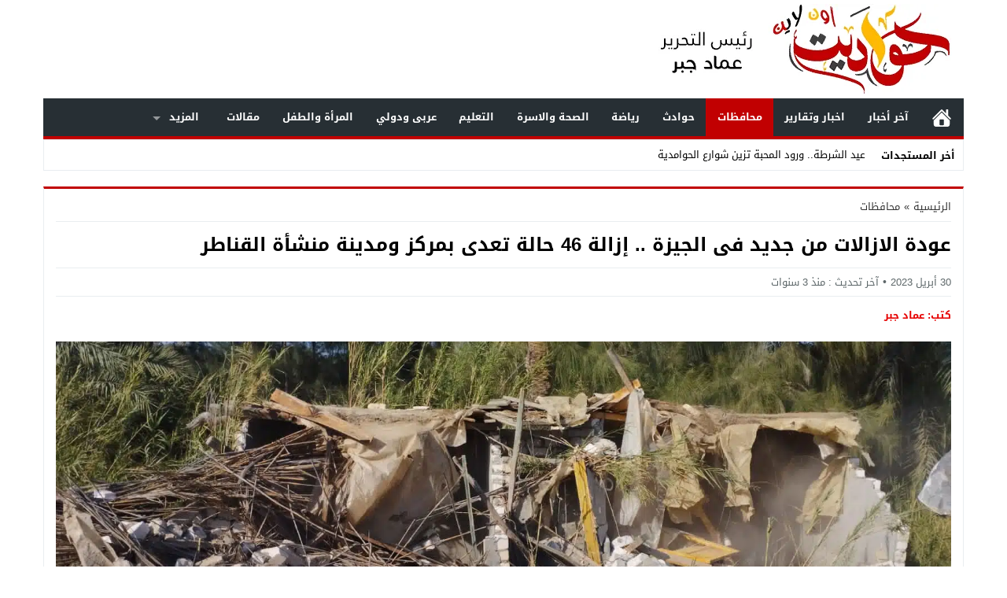

--- FILE ---
content_type: text/html; charset=UTF-8
request_url: https://hawadeetonline.com/muhafazat/%D8%B9%D9%88%D8%AF%D8%A9-%D8%A7%D9%84%D8%A7%D8%B2%D8%A7%D9%84%D8%A7%D8%AA-%D9%85%D9%86-%D8%AC%D8%AF%D9%8A%D8%AF-%D9%81%D9%89-%D8%A7%D9%84%D8%AC%D9%8A%D8%B2%D8%A9-%D8%A5%D8%B2%D8%A7%D9%84%D8%A9-46/
body_size: 26158
content:
<!DOCTYPE html><html dir="rtl" lang="ar" prefix="og: https://ogp.me/ns#" class="w1170 no-js"><head><script data-no-optimize="1">var litespeed_docref=sessionStorage.getItem("litespeed_docref");litespeed_docref&&(Object.defineProperty(document,"referrer",{get:function(){return litespeed_docref}}),sessionStorage.removeItem("litespeed_docref"));</script> <meta charset="UTF-8"><meta name="viewport" content="width=device-width,initial-scale=1,shrink-to-fit=no"><meta name="Content-Type" content="text/html; charset=utf-8"><meta http-equiv="X-UA-Compatible" content="IE=edge"><link type="image/x-icon" href="https://hawadeetonline.com/wp-content/uploads/2020/06/logo-hawadeet-240x115-1.png" rel="shortcut icon"><title>عودة الازالات من جديد فى الجيزة .. إزالة 46 حالة تعدى بمركز ومدينة منشأة القناطر | حواديت اون لاين</title><meta name="description" content="أعلن اللواء أحمد راشد محافظ الجيزة عن بدء تنفيذ أعمال الموجه الـ ٢١ لإزالة التعديات على الأراضى الزراعية واملاك الدولة بمختلف مراكز ومدن المحافظة تنفيذاً"/><meta name="robots" content="follow, index, max-snippet:-1, max-video-preview:-1, max-image-preview:large"/><link rel="canonical" href="https://hawadeetonline.com/muhafazat/%d8%b9%d9%88%d8%af%d8%a9-%d8%a7%d9%84%d8%a7%d8%b2%d8%a7%d9%84%d8%a7%d8%aa-%d9%85%d9%86-%d8%ac%d8%af%d9%8a%d8%af-%d9%81%d9%89-%d8%a7%d9%84%d8%ac%d9%8a%d8%b2%d8%a9-%d8%a5%d8%b2%d8%a7%d9%84%d8%a9-46/"><meta property="og:locale" content="ar_AR"><meta property="og:type" content="article"><meta property="og:title" content="عودة الازالات من جديد فى الجيزة .. إزالة 46 حالة تعدى بمركز ومدينة منشأة القناطر | حواديت اون لاين"><meta property="og:description" content="أعلن اللواء أحمد راشد محافظ الجيزة عن بدء تنفيذ أعمال الموجه الـ ٢١ لإزالة التعديات على الأراضى الزراعية واملاك الدولة بمختلف مراكز ومدن المحافظة تنفيذاً"><meta property="og:url" content="https://hawadeetonline.com/muhafazat/%d8%b9%d9%88%d8%af%d8%a9-%d8%a7%d9%84%d8%a7%d8%b2%d8%a7%d9%84%d8%a7%d8%aa-%d9%85%d9%86-%d8%ac%d8%af%d9%8a%d8%af-%d9%81%d9%89-%d8%a7%d9%84%d8%ac%d9%8a%d8%b2%d8%a9-%d8%a5%d8%b2%d8%a7%d9%84%d8%a9-46/"><meta property="og:site_name" content="حواديت اون لاين"><meta property="article:publisher" content="https://www.facebook.com/hawadeetonline"><meta property="article:tag" content="إزالة"><meta property="article:tag" content="الازالات"><meta property="article:tag" content="الجيزة"><meta property="article:tag" content="مركز ومدينة منشأة القناطر"><meta property="article:section" content="محافظات"><meta property="fb:admins" content="108030440562309"><meta property="og:image" content="https://hawadeetonline.com/wp-content/uploads/2023/04/WhatsApp-Image-2023-04-30-at-10.46.11-AM.jpeg"><meta property="og:image:secure_url" content="https://hawadeetonline.com/wp-content/uploads/2023/04/WhatsApp-Image-2023-04-30-at-10.46.11-AM.jpeg"><meta property="og:image:width" content="1600"><meta property="og:image:height" content="720"><meta property="og:image:alt" content="عودة الازالات من جديد فى الجيزة .. إزالة 46 حالة تعدى بمركز ومدينة منشأة القناطر"><meta property="og:image:type" content="image/jpeg"><meta property="article:published_time" content="2023-04-30T11:57:25+03:00"><meta name="twitter:card" content="summary_large_image"><meta name="twitter:title" content="عودة الازالات من جديد فى الجيزة .. إزالة 46 حالة تعدى بمركز ومدينة منشأة القناطر | حواديت اون لاين"><meta name="twitter:description" content="أعلن اللواء أحمد راشد محافظ الجيزة عن بدء تنفيذ أعمال الموجه الـ ٢١ لإزالة التعديات على الأراضى الزراعية واملاك الدولة بمختلف مراكز ومدن المحافظة تنفيذاً"><meta name="twitter:site" content="@HawadeetOnline"><meta name="twitter:creator" content="@HawadeetOnline"><meta name="twitter:image" content="https://hawadeetonline.com/wp-content/uploads/2023/04/WhatsApp-Image-2023-04-30-at-10.46.11-AM.jpeg"><meta name="twitter:label1" content="كُتب بواسطة"><meta name="twitter:data1" content="عماد جبر"><meta name="twitter:label2" content="مدة القراءة"><meta name="twitter:data2" content="أقل من دقيقة"> <script type="application/ld+json" class="rank-math-schema-pro">{"@context":"https://schema.org","@graph":[{"@type":"Organization","@id":"https://hawadeetonline.com/#organization","name":"\u062d\u0648\u0627\u062f\u064a\u062a \u0627\u0648\u0646 \u0644\u0627\u064a\u0646","url":"https://hawadeetonline.com","sameAs":["https://www.facebook.com/hawadeetonline","https://twitter.com/HawadeetOnline"]},{"@type":"WebSite","@id":"https://hawadeetonline.com/#website","url":"https://hawadeetonline.com","name":"\u062d\u0648\u0627\u062f\u064a\u062a \u0627\u0648\u0646 \u0644\u0627\u064a\u0646","publisher":{"@id":"https://hawadeetonline.com/#organization"},"inLanguage":"ar"},{"@type":"ImageObject","@id":"https://hawadeetonline.com/wp-content/uploads/2023/04/WhatsApp-Image-2023-04-30-at-10.46.11-AM.jpeg","url":"https://hawadeetonline.com/wp-content/uploads/2023/04/WhatsApp-Image-2023-04-30-at-10.46.11-AM.jpeg","width":"1600","height":"720","inLanguage":"ar"},{"@type":"BreadcrumbList","@id":"https://hawadeetonline.com/muhafazat/%d8%b9%d9%88%d8%af%d8%a9-%d8%a7%d9%84%d8%a7%d8%b2%d8%a7%d9%84%d8%a7%d8%aa-%d9%85%d9%86-%d8%ac%d8%af%d9%8a%d8%af-%d9%81%d9%89-%d8%a7%d9%84%d8%ac%d9%8a%d8%b2%d8%a9-%d8%a5%d8%b2%d8%a7%d9%84%d8%a9-46/#breadcrumb","itemListElement":[{"@type":"ListItem","position":"1","item":{"@id":"https://hawadeetonline.com","name":"\u0627\u0644\u0635\u0641\u062d\u0629 \u0627\u0644\u0631\u0626\u064a\u0633\u064a\u0629"}},{"@type":"ListItem","position":"2","item":{"@id":"https://hawadeetonline.com/muhafazat/%d8%b9%d9%88%d8%af%d8%a9-%d8%a7%d9%84%d8%a7%d8%b2%d8%a7%d9%84%d8%a7%d8%aa-%d9%85%d9%86-%d8%ac%d8%af%d9%8a%d8%af-%d9%81%d9%89-%d8%a7%d9%84%d8%ac%d9%8a%d8%b2%d8%a9-%d8%a5%d8%b2%d8%a7%d9%84%d8%a9-46/","name":"\u0639\u0648\u062f\u0629 \u0627\u0644\u0627\u0632\u0627\u0644\u0627\u062a \u0645\u0646 \u062c\u062f\u064a\u062f \u0641\u0649 \u0627\u0644\u062c\u064a\u0632\u0629 .. \u0625\u0632\u0627\u0644\u0629 46 \u062d\u0627\u0644\u0629 \u062a\u0639\u062f\u0649 \u0628\u0645\u0631\u0643\u0632 \u0648\u0645\u062f\u064a\u0646\u0629 \u0645\u0646\u0634\u0623\u0629 \u0627\u0644\u0642\u0646\u0627\u0637\u0631"}}]},{"@type":"WebPage","@id":"https://hawadeetonline.com/muhafazat/%d8%b9%d9%88%d8%af%d8%a9-%d8%a7%d9%84%d8%a7%d8%b2%d8%a7%d9%84%d8%a7%d8%aa-%d9%85%d9%86-%d8%ac%d8%af%d9%8a%d8%af-%d9%81%d9%89-%d8%a7%d9%84%d8%ac%d9%8a%d8%b2%d8%a9-%d8%a5%d8%b2%d8%a7%d9%84%d8%a9-46/#webpage","url":"https://hawadeetonline.com/muhafazat/%d8%b9%d9%88%d8%af%d8%a9-%d8%a7%d9%84%d8%a7%d8%b2%d8%a7%d9%84%d8%a7%d8%aa-%d9%85%d9%86-%d8%ac%d8%af%d9%8a%d8%af-%d9%81%d9%89-%d8%a7%d9%84%d8%ac%d9%8a%d8%b2%d8%a9-%d8%a5%d8%b2%d8%a7%d9%84%d8%a9-46/","name":"\u0639\u0648\u062f\u0629 \u0627\u0644\u0627\u0632\u0627\u0644\u0627\u062a \u0645\u0646 \u062c\u062f\u064a\u062f \u0641\u0649 \u0627\u0644\u062c\u064a\u0632\u0629 .. \u0625\u0632\u0627\u0644\u0629 46 \u062d\u0627\u0644\u0629 \u062a\u0639\u062f\u0649 \u0628\u0645\u0631\u0643\u0632 \u0648\u0645\u062f\u064a\u0646\u0629 \u0645\u0646\u0634\u0623\u0629 \u0627\u0644\u0642\u0646\u0627\u0637\u0631 | \u062d\u0648\u0627\u062f\u064a\u062a \u0627\u0648\u0646 \u0644\u0627\u064a\u0646","datePublished":"2023-04-30T11:57:25+03:00","dateModified":"2023-04-30T11:57:25+03:00","isPartOf":{"@id":"https://hawadeetonline.com/#website"},"primaryImageOfPage":{"@id":"https://hawadeetonline.com/wp-content/uploads/2023/04/WhatsApp-Image-2023-04-30-at-10.46.11-AM.jpeg"},"inLanguage":"ar","breadcrumb":{"@id":"https://hawadeetonline.com/muhafazat/%d8%b9%d9%88%d8%af%d8%a9-%d8%a7%d9%84%d8%a7%d8%b2%d8%a7%d9%84%d8%a7%d8%aa-%d9%85%d9%86-%d8%ac%d8%af%d9%8a%d8%af-%d9%81%d9%89-%d8%a7%d9%84%d8%ac%d9%8a%d8%b2%d8%a9-%d8%a5%d8%b2%d8%a7%d9%84%d8%a9-46/#breadcrumb"}},{"@type":"Person","@id":"https://hawadeetonline.com/muhafazat/%d8%b9%d9%88%d8%af%d8%a9-%d8%a7%d9%84%d8%a7%d8%b2%d8%a7%d9%84%d8%a7%d8%aa-%d9%85%d9%86-%d8%ac%d8%af%d9%8a%d8%af-%d9%81%d9%89-%d8%a7%d9%84%d8%ac%d9%8a%d8%b2%d8%a9-%d8%a5%d8%b2%d8%a7%d9%84%d8%a9-46/#author","name":"\u0639\u0645\u0627\u062f \u062c\u0628\u0631","image":{"@type":"ImageObject","@id":"https://hawadeetonline.com/wp-content/litespeed/avatar/3fefd5a08528185ab186e80f8cc9c6e7.jpg?ver=1768913317","url":"https://hawadeetonline.com/wp-content/litespeed/avatar/3fefd5a08528185ab186e80f8cc9c6e7.jpg?ver=1768913317","caption":"\u0639\u0645\u0627\u062f \u062c\u0628\u0631","inLanguage":"ar"},"worksFor":{"@id":"https://hawadeetonline.com/#organization"}},{"@type":"NewsArticle","headline":"\u0639\u0648\u062f\u0629 \u0627\u0644\u0627\u0632\u0627\u0644\u0627\u062a \u0645\u0646 \u062c\u062f\u064a\u062f \u0641\u0649 \u0627\u0644\u062c\u064a\u0632\u0629 .. \u0625\u0632\u0627\u0644\u0629 46 \u062d\u0627\u0644\u0629 \u062a\u0639\u062f\u0649 \u0628\u0645\u0631\u0643\u0632 \u0648\u0645\u062f\u064a\u0646\u0629 \u0645\u0646\u0634\u0623\u0629 \u0627\u0644\u0642\u0646\u0627\u0637\u0631 | \u062d\u0648\u0627\u062f\u064a\u062a \u0627\u0648\u0646 \u0644\u0627\u064a\u0646","datePublished":"2023-04-30T11:57:25+03:00","dateModified":"2023-04-30T11:57:25+03:00","author":{"@id":"https://hawadeetonline.com/muhafazat/%d8%b9%d9%88%d8%af%d8%a9-%d8%a7%d9%84%d8%a7%d8%b2%d8%a7%d9%84%d8%a7%d8%aa-%d9%85%d9%86-%d8%ac%d8%af%d9%8a%d8%af-%d9%81%d9%89-%d8%a7%d9%84%d8%ac%d9%8a%d8%b2%d8%a9-%d8%a5%d8%b2%d8%a7%d9%84%d8%a9-46/#author","name":"\u0639\u0645\u0627\u062f \u062c\u0628\u0631"},"publisher":{"@id":"https://hawadeetonline.com/#organization"},"description":"\u0623\u0639\u0644\u0646 \u0627\u0644\u0644\u0648\u0627\u0621 \u0623\u062d\u0645\u062f \u0631\u0627\u0634\u062f \u0645\u062d\u0627\u0641\u0638 \u0627\u0644\u062c\u064a\u0632\u0629 \u0639\u0646 \u0628\u062f\u0621 \u062a\u0646\u0641\u064a\u0630 \u0623\u0639\u0645\u0627\u0644 \u0627\u0644\u0645\u0648\u062c\u0647 \u0627\u0644\u0640 \u0662\u0661 \u0644\u0625\u0632\u0627\u0644\u0629 \u0627\u0644\u062a\u0639\u062f\u064a\u0627\u062a \u0639\u0644\u0649 \u0627\u0644\u0623\u0631\u0627\u0636\u0649 \u0627\u0644\u0632\u0631\u0627\u0639\u064a\u0629 \u0648\u0627\u0645\u0644\u0627\u0643 \u0627\u0644\u062f\u0648\u0644\u0629 \u0628\u0645\u062e\u062a\u0644\u0641 \u0645\u0631\u0627\u0643\u0632 \u0648\u0645\u062f\u0646 \u0627\u0644\u0645\u062d\u0627\u0641\u0638\u0629 \u062a\u0646\u0641\u064a\u0630\u0627\u064b","copyrightYear":"2023","copyrightHolder":{"@id":"https://hawadeetonline.com/#organization"},"name":"\u0639\u0648\u062f\u0629 \u0627\u0644\u0627\u0632\u0627\u0644\u0627\u062a \u0645\u0646 \u062c\u062f\u064a\u062f \u0641\u0649 \u0627\u0644\u062c\u064a\u0632\u0629 .. \u0625\u0632\u0627\u0644\u0629 46 \u062d\u0627\u0644\u0629 \u062a\u0639\u062f\u0649 \u0628\u0645\u0631\u0643\u0632 \u0648\u0645\u062f\u064a\u0646\u0629 \u0645\u0646\u0634\u0623\u0629 \u0627\u0644\u0642\u0646\u0627\u0637\u0631 | \u062d\u0648\u0627\u062f\u064a\u062a \u0627\u0648\u0646 \u0644\u0627\u064a\u0646","@id":"https://hawadeetonline.com/muhafazat/%d8%b9%d9%88%d8%af%d8%a9-%d8%a7%d9%84%d8%a7%d8%b2%d8%a7%d9%84%d8%a7%d8%aa-%d9%85%d9%86-%d8%ac%d8%af%d9%8a%d8%af-%d9%81%d9%89-%d8%a7%d9%84%d8%ac%d9%8a%d8%b2%d8%a9-%d8%a5%d8%b2%d8%a7%d9%84%d8%a9-46/#richSnippet","isPartOf":{"@id":"https://hawadeetonline.com/muhafazat/%d8%b9%d9%88%d8%af%d8%a9-%d8%a7%d9%84%d8%a7%d8%b2%d8%a7%d9%84%d8%a7%d8%aa-%d9%85%d9%86-%d8%ac%d8%af%d9%8a%d8%af-%d9%81%d9%89-%d8%a7%d9%84%d8%ac%d9%8a%d8%b2%d8%a9-%d8%a5%d8%b2%d8%a7%d9%84%d8%a9-46/#webpage"},"image":{"@id":"https://hawadeetonline.com/wp-content/uploads/2023/04/WhatsApp-Image-2023-04-30-at-10.46.11-AM.jpeg"},"inLanguage":"ar","mainEntityOfPage":{"@id":"https://hawadeetonline.com/muhafazat/%d8%b9%d9%88%d8%af%d8%a9-%d8%a7%d9%84%d8%a7%d8%b2%d8%a7%d9%84%d8%a7%d8%aa-%d9%85%d9%86-%d8%ac%d8%af%d9%8a%d8%af-%d9%81%d9%89-%d8%a7%d9%84%d8%ac%d9%8a%d8%b2%d8%a9-%d8%a5%d8%b2%d8%a7%d9%84%d8%a9-46/#webpage"}}]}</script> <link rel="alternate" type="application/rss+xml" title="حواديت اون لاين &laquo; الخلاصة" href="https://hawadeetonline.com/feed/"><meta name="facebook-domain-verification" content="z23tgg7bekumc1artp1y9gsbufs74n"> <script data-cfasync="false">var _foxpush = _foxpush || []; 
 _foxpush.push(['_setDomain', 'hawadeetonlinecom']); 
 (function(){ 
 var foxscript = document.createElement('script'); 
 foxscript.src = '//cdn.foxpush.net/sdk/foxpush_SDK_min.js'; 
 foxscript.type = 'text/javascript'; 
 foxscript.async = 'true'; 
 var fox_s = document.getElementsByTagName('script')[0]; 
 fox_s.parentNode.insertBefore(foxscript, fox_s);})();</script> <link rel="preload" as="font" href="https://hawadeetonline.com/wp-content/mw-fonts/droidarabickufi/DroidKufi-Regular.woff2" type="font/woff2" crossorigin="anonymous"><link rel="preload" as="font" href="https://hawadeetonline.com/wp-content/mw-fonts/droidarabickufi/DroidKufi-Bold.woff2" type="font/woff2" crossorigin="anonymous"><style>@font-face {
	  font-family: 'Droid Arabic Kufi';
	  font-style: normal;
	  font-weight: 400;
	  font-display:swap;
	  src: url(https://hawadeetonline.com/wp-content/mw-fonts/droidarabickufi/DroidKufi-Regular.eot);
	  src: url(https://hawadeetonline.com/wp-content/mw-fonts/droidarabickufi/DroidKufi-Regular.eot?#iefix) format('embedded-opentype'),
		   url(https://hawadeetonline.com/wp-content/mw-fonts/droidarabickufi/DroidKufi-Regular.woff2) format('woff2'),
		   url(https://hawadeetonline.com/wp-content/mw-fonts/droidarabickufi/DroidKufi-Regular.woff) format('woff'),
		   url(https://hawadeetonline.com/wp-content/mw-fonts/droidarabickufi/DroidKufi-Regular.ttf) format('truetype');
	}
	@font-face {
	  font-family: 'Droid Arabic Kufi';
	  font-style: normal;
	  font-weight: 700;
	  font-display:swap;
	  src: url(https://hawadeetonline.com/wp-content/mw-fonts/droidarabickufi/DroidKufi-Bold.eot);
	  src: url(https://hawadeetonline.com/wp-content/mw-fonts/droidarabickufi/DroidKufi-Bold.eot?#iefix) format('embedded-opentype'),
		   url(https://hawadeetonline.com/wp-content/mw-fonts/droidarabickufi/DroidKufi-Bold.woff2) format('woff2'),
		   url(https://hawadeetonline.com/wp-content/mw-fonts/droidarabickufi/DroidKufi-Bold.woff) format('woff'),
		   url(https://hawadeetonline.com/wp-content/mw-fonts/droidarabickufi/DroidKufi-Bold.ttf) format('truetype');
	}</style><style>/*
 Theme Name:   NewsBT Child
 Theme URI:    https://store.mwordpress.net/item/newsbt-responsive-wordpress-news-magazine-theme/
 Description:  NewsBT Child Theme
 Author:       Mouad Achemli
 Author URI:   https://www.mwordpress.net
 Template:     newsbt
 Version:      1.0.0
 License:      GNU General Public License v2 or later
 License URI:  http://www.gnu.org/licenses/gpl-2.0.html
 Text Domain:  newsbt-child
*/

/* =Theme customization starts here
------------------------------------------------------- */</style><link rel="alternate" type="application/rss+xml" title="حواديت اون لاين &raquo; Stories Feed" href="https://hawadeetonline.com/web-stories/feed/"><style id="litespeed-ccss">h1{font-size:2em;margin:.67em 0}img{border-style:none}button,input{font-family:inherit;font-size:100%;line-height:1.15;margin:0}button,input{overflow:visible}button{text-transform:none}button{-webkit-appearance:button}button::-moz-focus-inner{border-style:none;padding:0}button:-moz-focusring{outline:1px dotted ButtonText}[type="search"]{-webkit-appearance:textfield;outline-offset:-2px}[type="search"]::-webkit-search-decoration{-webkit-appearance:none}::-webkit-file-upload-button{-webkit-appearance:button;font:inherit}input[type="search"]{-webkit-box-sizing:border-box;-moz-box-sizing:border-box;box-sizing:border-box}html{box-sizing:border-box}*,*:before,*:after{box-sizing:inherit}*{padding:0;margin:0;border:0;box-sizing:border-box}body{margin:0;padding:0!important}a{text-decoration:none;color:#000}svg{vertical-align:middle}#header{position:relative;padding:0}#fb-root{display:none}.container:before,.container:after{content:".";display:block;font-size:0;height:0;line-height:0;overflow:hidden;visibility:hidden;width:0}.container:after{clear:both}.clearfix:before,.clearfix:after{display:table;content:" "}.clearfix:after{clear:both}.container{padding-left:10px;padding-right:10px;margin:0 auto;background-color:#fff}.w1170 .container{width:1190px}@media only screen and (max-width:1219px){.container{width:1006px!important}}@media only screen and (max-width:986px) and (min-width:768px){.container{width:91%!important}}@media only screen and (max-width:767px) and (min-width:560px){.container{width:96%!important}}@media only screen and (max-width:559px){.container{width:100%!important;padding:0 2%}}#main{position:relative;z-index:0;width:100%;padding-bottom:20px}.single #main{padding-top:20px}.main-grid-css{display:flex;flex-direction:row;-webkit-box-orient:horizontal;-webkit-box-direction:normal;-webkit-flex-direction:row;-ms-flex-direction:row}.single-full .main-grid-css{display:block}@media only screen and (max-width:986px){.main-grid-css,.single-full .main-grid-css{display:block}}#content{position:relative;z-index:0;vertical-align:top}#content{-webkit-box-ordinal-group:2;-webkit-order:1;-ms-flex-order:1;order:1;margin:0 10px 0 0}.rtl #content{margin:0 0 0 10px}@media only screen and (max-width:986px){#content{margin:0 0 10px;display:block}.rtl #content{margin:0 0 10px}}.single-full #content,.rtl.single-full #content{width:100%!important;margin:0 0 10px}.w1170 #content{width:772px}@media only screen and (max-width:1219px){#content{width:646px!important}}@media only screen and (max-width:986px){#content{z-index:555}}@media only screen and (max-width:986px) and (min-width:768px){#content{width:100%!important}}@media only screen and (max-width:767px) and (min-width:560px){#content{width:100%!important}}@media only screen and (max-width:559px){#content{width:100%!important}}@media only screen and (max-width:986px) and (min-width:768px){.screen-l{display:none!important}}@media only screen and (max-width:767px){.screen-l{display:none!important}}.img-responsive{display:block;height:auto;max-width:100%}.content-width{width:100%;padding:10px 15px;margin:0 auto 20px;background-color:#fff;overflow:hidden;border-right:1px solid #e9edf0;border-left:1px solid #e9edf0;border-bottom:1px solid #e9edf0}.breadcrumbs{width:100%;display:inline-block;color:#333;border-bottom:1px solid #e9edf0;margin:0 0 5px;padding:0 0 5px}.breadcrumbs a{color:#333}.breadcrumbs li{list-style:none;display:inline-block;vertical-align:middle;line-height:2}.breadcrumbs .separator{margin:0 5px}@media only screen and (max-width:986px){.breadcrumbs{border-bottom:none;padding:0}}.brand .ads{width:728px}.brand{display:table;width:100%}.brand .logo{display:table-cell;vertical-align:middle}.brand .ads{display:table-cell;vertical-align:middle}@media only screen and (max-width:1219px){.brand .ads{width:728px!important}}.mobile-header{z-index:9999;position:relative;width:100%}.mobile-header .mobile-header-wrap{margin:0 auto;padding:16px 0;position:relative;width:90%}.mobile-header .mobile-header-flex{width:100%;display:flex;flex-direction:row;-webkit-box-orient:horizontal;-webkit-box-direction:normal;-webkit-flex-direction:row;-ms-flex-direction:row}.mobile-site-title{overflow:hidden}.mobile-header a{color:#fff;text-decoration:none}.mobile-header .mobile-site-title a{color:#fff}.mobile-menu-toggle{border:0;background:none;font-size:24px;z-index:9999999;position:relative}.mobile-menu-toggle svg{fill:#fff;width:29px;height:29px}.nav-logo{width:100%;margin:0 5px;-webkit-box-ordinal-group:2;-webkit-order:2;-ms-flex-order:2;order:2}.btn-nav-menu{width:48px;margin:0 5px;-webkit-box-ordinal-group:1;-webkit-order:1;-ms-flex-order:1;order:1;text-indent:10px}.btn-nav-search{width:58px;margin:0 10px 0 5px;-webkit-box-ordinal-group:4;-webkit-order:4;-ms-flex-order:4;order:4}.rtl .btn-nav-search{margin:0 5px 0 10px}@media only screen and (max-width:986px){.mobile-header .mobile-header-wrap{width:90%}}@media only screen and (max-width:767px){.mobile-header .mobile-header-wrap{width:94%}}@media only screen and (max-width:560px){.mobile-header .mobile-header-wrap{width:98%}}.menu-category{width:100%;float:left}.menu-category a{text-transform:capitalize}.menu-category ul{width:auto!important;position:absolute}.menu-category>li{float:left}.menu-category li li{width:100%;white-space:nowrap!important}.menu-category a,.menu-category li{position:relative}.menu-category li.menu-item-home a{text-indent:-9999px;width:50px;display:block;float:left;background:no-repeat scroll 50% 50%#fff0}.menu-category ul{min-width:12em}.menu-category a{padding:12px 1.1em;text-decoration:none;display:block}.menu-category li.menu-item-home a{padding:7px .8em;margin:5px 3px}.menu-category li li a{padding:10px 1em}.menu-category,.menu-category *{margin:0;padding:0;list-style:none}.menu-category ul{display:none;top:100%;left:0;z-index:99}.menu-category .menu-item-has-children:after{position:absolute}.menu-category>.menu-item-has-children{padding-left:.5em;padding-right:1.5em}.menu-category .menu-item-has-children:after{content:"";top:50%;right:1em;margin-top:-1px;height:0;width:0;border:5px solid #fff0;border-top-color:#dFeEFF;border-top-color:rgb(255 255 255/.5)}.rtl .menu-category,.rtl .menu-category>li,.rtl .menu-category li.menu-item-home a{float:right}.rtl .menu-category ul{left:auto;right:0}.rtl .menu-category>.menu-item-has-children{padding-right:.5em;padding-left:1.5em}.rtl .menu-category .menu-item-has-children:after{right:auto;left:1em}.nav-news{float:left;height:40px;line-height:40px;width:100%;overflow:hidden}.nav-news-elm{display:inline-block;width:100%;height:40px;position:relative}.nav-news .title{display:inline-block;height:inherit;margin:0 10px 0 0;padding:0 10px}.nav-news .content{display:inline-block;height:40px;overflow:hidden;vertical-align:top;position:absolute}.rtl .nav-news{float:right}.rtl .nav-news .title{margin:0 0 0 10px}.bn-bar-list{list-style:none;overflow:hidden;position:relative}.nav-news{background-color:#fff;border:1px solid #e9edf0}.single-full .el-content{max-width:100%;width:100%;margin:0 auto}.content-typography h1.title{margin:5px 0 5px;padding:0 0 5px}.meta{float:left;padding:5px 0;width:100%;margin-bottom:10px;color:#555;border-bottom:1px solid #e9edf0;border-top:1px solid #e9edf0}.meta span{color:#5d6769;display:inline-block;height:25px;line-height:25px}.meta span:after{color:#5d6769;content:"•";font-family:sans-serif;font-size:14px;padding:0 5px}.meta span:last-child:after{content:"";padding:0 2px}.rtl .meta{float:right}.rtl .meta span:after{padding:0 5px}.rtl .meta span:last-child:after{content:"";padding:0 2px}@media only screen and (max-width:560px){.meta span{display:block}.meta span:after{content:"";padding:0}.rtl .meta span:after{padding:0}}.el-content::before,.el-content::after{clear:both;content:"";display:block}.el-content img{height:auto;max-width:100%}.el-content p:not(.skip_css){margin-bottom:15px}.el-content p:not(.skip_css){word-break:break-word}.content-typography h1{margin:0 0 15px;padding:5px 0}.aligncenter{display:block;margin:5px auto;text-align:center}.wp-caption{background-color:#f3f3f3;max-width:100%;padding:0;text-align:center;display:block;margin-bottom:15px}.wp-caption img{display:block}.wp-caption img{border:0 none;height:auto;margin:0;padding:0;width:100%}.wp-caption .wp-caption-text{font-size:12px;line-height:21px;margin:0;padding:5px;display:block}figcaption.wp-caption-text{line-height:17px;margin:5px 0;padding:5px;display:inline-block}@media print and (color){body{background-color:#fff0}#header,.breadcrumbs{display:none!important}.skin8-border-top{border:none!important}.container{width:100%!important;padding:0;margin:0;box-shadow:none!important}#main,#content,.rtl #main,.rtl #content,.content-width,.rtl .content-width{width:100%!important;max-width:inherit!important;margin:0!important;padding:0!important;overflow:hidden!important;display:inline-block!important;position:relative!important;box-shadow:none!important}#main,#content,.content-width{float:left!important}.rtl #main,.rtl #content,.rtl .content-width{float:right!important}}.scrolltop{display:none;font-family:sans-serif;font-size:32px;text-align:center;color:#fff!important;height:40px;width:40px;line-height:34px;position:fixed;bottom:15px;right:15px;-moz-border-radius:4px;-webkit-border-radius:4px;border-radius:4px;z-index:99999}.rtl .scrolltop{right:auto;left:15px}.scrolltop svg{fill:#fff;margin:2px 0 0;width:24px;height:24px;vertical-align:middle}#mmobile{z-index:99999999999999;background-color:#fff}#mmobile a{color:#333}#mmobile{bottom:0;left:0;overflow-y:auto;position:fixed;top:0;width:80%;max-width:320px;z-index:9999999;transform:translateX(-100%);-webkit-transform:translateX(-100%)}.rtl #mmobile{left:auto;right:0;transform:translateX(100%);-webkit-transform:translateX(100%)}.so-wrap{width:100%;display:inline-block;position:relative}.so-logo{width:80%;padding:16px 20px;display:inline-block;vertical-align:middle;position:relative}#mmobile .so-logo a{color:#fff}.close-icon{padding:16px 20px;display:inline-block;vertical-align:middle;position:relative;border:none;background-color:#fff0;width:15%}.close-icon svg{fill:#fff;width:24px;height:24px}.search-wrap{background-color:#f5f5f5;display:inline-block;width:100%}.searchf{padding:12px 20px;display:inline-block;width:100%;border:1px solid #e9edf0;position:relative}.searchf input{padding:12px 20px;display:inline-block;width:100%;border:0 none;text-indent:25px;box-shadow:0 1.5px 3px 2px rgb(0 35 64/.1);border-radius:2px}.searchf svg{padding:0;display:inline-block;position:absolute;left:32px;top:50%;-ms-transform:translateY(-50%);transform:translateY(-50%);fill:#999}.rtl .searchf svg{right:32px;left:auto}.menu-section-list{list-style:none;margin:0;padding:0}.menu-section-list li{position:relative;width:100%}.menu-section-list .sub-menu{display:none}.menu-section-list a{display:block;width:100%;word-break:break-word;padding:10px 20px}.menu-section-list .submenu-sh{position:absolute;right:10px;z-index:999999;top:8px}.rtl .menu-section-list .submenu-sh{left:10px;right:auto}.menu-section-list .submenu-sh svg{vertical-align:middle;width:30px!important;height:30px!important;margin:0 5px}.menu-section-list li li a{padding:10px 0 10px 40px}.rtl .menu-section-list li li a{padding:10px 40px 10px 0}.menu-section-list .submenuSvgClose{display:none}.menu-section-list li{border-bottom:1px solid #eee}.menu-section-list .sub-menu{box-shadow:unset}.menu-section-list .submenu-sh{background-color:#fff0}.menu-section-list .submenu-sh svg{fill:#999}.menu-section-list .sub-menu li{border-top:1px solid #eee;border-bottom:0 solid #fff0}#page-overlay{background-color:rgb(0 0 0/.5);width:100%;height:100%;left:0;right:0;position:fixed;top:0;z-index:999997;visibility:hidden}body{font-family:Droid Arabic Kufi,"-apple-system",BlinkMacSystemFont,"Segoe UI",Roboto,Helvetica,Arial,sans-serif,"Apple Color Emoji","Segoe UI Emoji","Segoe UI Symbol";line-height:1.3;font-size:13px}button,input{line-height:1.3;font-size:13px;font-family:inherit}.menu-category a{font-weight:700;line-height:1.9}.nav-news .title{font-weight:700}.nav-news .content{font-size:13px;line-height:38px;font-weight:400}.content-typography h1{font-size:24px}.content-typography h1.title{font-size:20px;line-height:1.6}.single-full .content-typography h1.title{font-size:24px}.el-content{line-height:2.1}.el-content p{font-size:15px;font-weight:400;line-height:2}.mobile-site-title a,#mmobile .so-logo a{font-weight:700;font-size:20px;line-height:1.7}.menu-section-list a{font-weight:700;line-height:2}.search-wrap .searchf input{font-family:inherit}.skin8-border-top{border-top:3px solid #c10001!important}.skin8-background{background-color:#c10001}.menu-category{background-color:#272F34;border-bottom:4px solid #c10001}.menu-category a{color:#fff}.menu-category li.current-post-ancestor,.menu-category li li{background:#c10001}body{background-color:#fff}@media only screen and (max-width:986px){body{background:#fff!important}}.mobile-header{display:none}.mobile-header .mobile-header-wrap{max-width:976px}@media only screen and (max-width:986px){.mobile-header{display:block}}@media only screen and (max-width:986px){.container{box-shadow:none!important}.rtl .content-width,.content-width{box-shadow:none!important;padding:0 10px 10px!important;border:none!important}}.logo-margin{margin-top:5px;margin-bottom:5px}.menu-category li.menu-item-home a{background-image:url(data:image/svg+xml,%3Csvg\ fill=\'%23ffffff\'\ xmlns=\'http://www.w3.org/2000/svg\'\ viewBox=\'0\ 0\ 26\ 26\'\ width=\'24px\'\ height=\'24px\'%3E%3Cpath\ d=\'M\ 20\ 2.03125\ C\ 19.449219\ 2.03125\ 19\ 2.480469\ 19\ 3.03125\ L\ 19\ 7.8125\ L\ 13.71875\ 2.53125\ C\ 13.328125\ 2.140625\ 12.671875\ 2.140625\ 12.28125\ 2.53125\ L\ 0.5625\ 14.28125\ C\ 0.171875\ 14.671875\ 0.171875\ 15.296875\ 0.5625\ 15.6875\ C\ 0.953125\ 16.078125\ 1.578125\ 16.078125\ 1.96875\ 15.6875\ L\ 13\ 4.65625\ L\ 24.0625\ 15.71875\ C\ 24.257813\ 15.914063\ 24.523438\ 16.03125\ 24.78125\ 16.03125\ C\ 25.039063\ 16.03125\ 25.273438\ 15.914063\ 25.46875\ 15.71875\ C\ 25.859375\ 15.328125\ 25.859375\ 14.703125\ 25.46875\ 14.3125\ L\ 22\ 10.84375\ L\ 22\ 3.03125\ C\ 22\ 2.480469\ 21.550781\ 2.03125\ 21\ 2.03125\ Z\ M\ 13\ 6.5\ L\ 2\ 17.5\ L\ 2\ 23\ C\ 2\ 24.65625\ 3.34375\ 26\ 5\ 26\ L\ 21\ 26\ C\ 22.65625\ 26\ 24\ 24.65625\ 24\ 23\ L\ 24\ 17.5\ Z\ M\ 11\ 16\ L\ 15\ 16\ C\ 15.550781\ 16\ 16\ 16.449219\ 16\ 17\ L\ 16\ 23\ C\ 16\ 23.550781\ 15.550781\ 24\ 15\ 24\ L\ 11\ 24\ C\ 10.449219\ 24\ 10\ 23.550781\ 10\ 23\ L\ 10\ 17\ C\ 10\ 16.449219\ 10.449219\ 16\ 11\ 16\ Z\'/%3E%3C/svg%3E)}.el-content p{text-align:justify!important}.el-content p{font-weight:500!important;font-size:18!important}:root{--wp--preset--aspect-ratio--square:1;--wp--preset--aspect-ratio--4-3:4/3;--wp--preset--aspect-ratio--3-4:3/4;--wp--preset--aspect-ratio--3-2:3/2;--wp--preset--aspect-ratio--2-3:2/3;--wp--preset--aspect-ratio--16-9:16/9;--wp--preset--aspect-ratio--9-16:9/16;--wp--preset--color--black:#000000;--wp--preset--color--cyan-bluish-gray:#abb8c3;--wp--preset--color--white:#ffffff;--wp--preset--color--pale-pink:#f78da7;--wp--preset--color--vivid-red:#cf2e2e;--wp--preset--color--luminous-vivid-orange:#ff6900;--wp--preset--color--luminous-vivid-amber:#fcb900;--wp--preset--color--light-green-cyan:#7bdcb5;--wp--preset--color--vivid-green-cyan:#00d084;--wp--preset--color--pale-cyan-blue:#8ed1fc;--wp--preset--color--vivid-cyan-blue:#0693e3;--wp--preset--color--vivid-purple:#9b51e0;--wp--preset--gradient--vivid-cyan-blue-to-vivid-purple:linear-gradient(135deg,rgb(6,147,227) 0%,rgb(155,81,224) 100%);--wp--preset--gradient--light-green-cyan-to-vivid-green-cyan:linear-gradient(135deg,rgb(122,220,180) 0%,rgb(0,208,130) 100%);--wp--preset--gradient--luminous-vivid-amber-to-luminous-vivid-orange:linear-gradient(135deg,rgb(252,185,0) 0%,rgb(255,105,0) 100%);--wp--preset--gradient--luminous-vivid-orange-to-vivid-red:linear-gradient(135deg,rgb(255,105,0) 0%,rgb(207,46,46) 100%);--wp--preset--gradient--very-light-gray-to-cyan-bluish-gray:linear-gradient(135deg,rgb(238,238,238) 0%,rgb(169,184,195) 100%);--wp--preset--gradient--cool-to-warm-spectrum:linear-gradient(135deg,rgb(74,234,220) 0%,rgb(151,120,209) 20%,rgb(207,42,186) 40%,rgb(238,44,130) 60%,rgb(251,105,98) 80%,rgb(254,248,76) 100%);--wp--preset--gradient--blush-light-purple:linear-gradient(135deg,rgb(255,206,236) 0%,rgb(152,150,240) 100%);--wp--preset--gradient--blush-bordeaux:linear-gradient(135deg,rgb(254,205,165) 0%,rgb(254,45,45) 50%,rgb(107,0,62) 100%);--wp--preset--gradient--luminous-dusk:linear-gradient(135deg,rgb(255,203,112) 0%,rgb(199,81,192) 50%,rgb(65,88,208) 100%);--wp--preset--gradient--pale-ocean:linear-gradient(135deg,rgb(255,245,203) 0%,rgb(182,227,212) 50%,rgb(51,167,181) 100%);--wp--preset--gradient--electric-grass:linear-gradient(135deg,rgb(202,248,128) 0%,rgb(113,206,126) 100%);--wp--preset--gradient--midnight:linear-gradient(135deg,rgb(2,3,129) 0%,rgb(40,116,252) 100%);--wp--preset--font-size--small:13px;--wp--preset--font-size--medium:20px;--wp--preset--font-size--large:36px;--wp--preset--font-size--x-large:42px;--wp--preset--spacing--20:0.44rem;--wp--preset--spacing--30:0.67rem;--wp--preset--spacing--40:1rem;--wp--preset--spacing--50:1.5rem;--wp--preset--spacing--60:2.25rem;--wp--preset--spacing--70:3.38rem;--wp--preset--spacing--80:5.06rem;--wp--preset--shadow--natural:6px 6px 9px rgba(0, 0, 0, 0.2);--wp--preset--shadow--deep:12px 12px 50px rgba(0, 0, 0, 0.4);--wp--preset--shadow--sharp:6px 6px 0px rgba(0, 0, 0, 0.2);--wp--preset--shadow--outlined:6px 6px 0px -3px rgb(255, 255, 255), 6px 6px rgb(0, 0, 0);--wp--preset--shadow--crisp:6px 6px 0px rgb(0, 0, 0)}input[type="search"]{-webkit-appearance:none}</style><link rel="preload" data-asynced="1" data-optimized="2" as="style" onload="this.onload=null;this.rel='stylesheet'" href="https://hawadeetonline.com/wp-content/litespeed/css/07a4615cf74011da041a0532b2e8a281.css?ver=fedf1"><script data-optimized="1" type="litespeed/javascript" data-src="https://hawadeetonline.com/wp-content/plugins/litespeed-cache/assets/js/css_async.min.js"></script> <script type="litespeed/javascript" data-src="https://hawadeetonline.com/wp-content/themes/newsbt/assets/js/jquery.min.js" id="jquery-js"></script> <script id="post-views-counter-frontend-js-before" type="litespeed/javascript">var pvcArgsFrontend={"mode":"js","postID":39099,"requestURL":"https:\/\/hawadeetonline.com\/wp-admin\/admin-ajax.php","nonce":"2d84768f52","dataStorage":"cookies","multisite":!1,"path":"\/","domain":""}</script> <link rel='shortlink' href='https://hawadeetonline.com/?p=39099'>
 <script type="litespeed/javascript">window.dataLayer=window.dataLayer||[];function gtag(){dataLayer.push(arguments)}
gtag('js',new Date());const configuration={"anonymize_ip":"true","forceSSL":"true","allow_display_features":"true","debug_mode":!0};const gaID='G-Q9D9TCC4DL';gtag('config',gaID,configuration)</script> <style>.skin8-border {border-bottom:2px solid #c10001;}
			.skin8-border-top {border-top:3px solid #c10001!important;}
			.skin8-background {background-color:#c10001;}
			.skin8-trans {background-color:rgba(193,0,1,0.8);}
			.skin8-color {color:#c10001;}
			.skin8-color svg {fill:#c10001}
			.skin8-color a{color:#c10001!important;}
			.skin8-hover a:hover{color:#c10001!important;}</style><style>a:hover{color:#c10001}
		.dark a:hover :not(.btn) :not(.logged){color:}
		/*
		 * Content Element
		*/
		.post-source a,
		.post-source,
		.post-source span,
		.comment-meta h3.comment-author a,
		.widget-wrapper ul.tab_nav li a.current_tab,
		.comment-subscription-form .subscribe-label{color:#c10001}
		.dark .recent .ps3 .category a,
		.dark .recent .ps2 .category a,
		.dark .recent .ps1 .category a,
		.dark .recent .ps6 .category a,
		.dark .el-content a:not(.btn),
		.dark .post-source a,
		.dark .post-source,
		.dark .post-source span,
		.dark .comment-meta h3.comment-author a,
		.dark .widget-wrapper ul.tab_nav li a.current_tab,
		.dark .comment-subscription-form .subscribe-label{color:}
		/*
		 * Default Search widget
		*/
		.search-form input.search-submit{background-color:#5D4037}
		/*
		 * Default Tag Cloud widget
		*/
		.tagcloud a:hover{background-color:#5D4037;border:1px solid #5D4037;color:#fff}
		/*
		 * Menu : TOP
		*/
		.menu-top a,.dark .menu-top a{color:#fff}
		.menu-top li.current-menu-item,.menu-top li.current_page_item,.menu-top li li,.menu-top li li li,.menu-top li:hover,.menu-top li.sfHover,.menu-top a:focus,.menu-top a:hover,.menu-top a:active{background:#c10001}
		.menu-top li li:hover,.menu-top li li.sfHover,.menu-top li li a:focus,.menu-top li li a:hover,.menu-top li a:active{background:#971617}
		/*
		 * Menu : Primary
		*/
		.menu-category{background-color:#272F34;border-bottom:4px solid #c10001}
		.menu-category a,.dark .menu-category a {color:#fff}
		.menu-category li.current_page_item,.menu-category li.current-menu-item,.menu-category li.current-post-ancestor,.menu-category li li,.menu-category li li li,.menu-category li:hover,.menu-category li.sfHover,.menu-category a:focus,.menu-category a:hover,.menu-category a:active {background:#c10001}
		.menu-category li li:hover,.menu-category li li.sfHover,.menu-category li li a:focus,.menu-category li li a:hover,.menu-category li a:active{background:#971617}
		/*
		 * Menu : Mega 
		*/
		.sf-mega{background-color:#272F34}
		.mega-category{background-color:#272F34;border-bottom:4px solid #c10001}
		.mega-category a,.dark .mega-category a{color:#fff}
		.mega-category li.current_page_item,.mega-category li.current-menu-item,.mega-category li:hover,.mega-category li.sfHover,.mega-category a:focus,.mega-category a:hover,.mega-category a:active{background:#c10001}</style> <script type="litespeed/javascript">!function(f,b,e,v,n,t,s){if(f.fbq)return;n=f.fbq=function(){n.callMethod?n.callMethod.apply(n,arguments):n.queue.push(arguments)};if(!f._fbq)f._fbq=n;n.push=n;n.loaded=!0;n.version='2.0';n.queue=[];t=b.createElement(e);t.async=!0;t.src=v;s=b.getElementsByTagName(e)[0];s.parentNode.insertBefore(t,s)}(window,document,'script','https://connect.facebook.net/en_US/fbevents.js')</script>  <script type="litespeed/javascript">var url=window.location.origin+'?ob=open-bridge';fbq('set','openbridge','254897395949293',url);fbq('init','254897395949293',{},{"agent":"wordpress-6.9-4.1.5"})</script><script type="litespeed/javascript">fbq('track','PageView',[])</script><link rel="icon" href="https://hawadeetonline.com/wp-content/uploads/2024/05/logo-hawadeet-240x115-1-96x96.png" sizes="32x32"><link rel="icon" href="https://hawadeetonline.com/wp-content/uploads/2024/05/logo-hawadeet-240x115-1.png" sizes="192x192"><meta name="msapplication-TileImage" content="https://hawadeetonline.com/wp-content/uploads/2024/05/logo-hawadeet-240x115-1.png"><meta name="pwaforwp" content="wordpress-plugin"/><meta name="theme-color" content="#D5E0EB"><meta name="apple-mobile-web-app-title" content="حواديت اون لاين"><meta name="application-name" content="حواديت اون لاين"><meta name="apple-mobile-web-app-capable" content="yes"><meta name="apple-mobile-web-app-status-bar-style" content="default"><meta name="mobile-web-app-capable" content="yes"><meta name="apple-touch-fullscreen" content="yes"><link rel="apple-touch-icon" sizes="192x192" href="https://hawadeetonline.com/wp-content/plugins/pwa-for-wp/images/logo.png"><link rel="apple-touch-icon" sizes="512x512" href="https://hawadeetonline.com/wp-content/plugins/pwa-for-wp/images/logo-512x512.png"><style>body{
				background-color:#fff
			}
			body.dark {
				background-color:#1d2327!important;
				color:#fff
			}@media only screen and (max-width:986px){
		body{
			background:#fff!important
		}
		body.dark {
			background-color:#1d2327!important;
			color:#fff
		}
	}</style><style>.mobile-header{display:none}
		.mobile-header .mobile-header-wrap{max-width:976px}
		@media only screen and (max-width:986px){
			.mobile-header{display:block}
		}
			/*
	 * Mobile Style Simple
	 *
	*/
	@media only screen and (max-width:986px){
		.container-trans{background:#fff!important}
		.container {box-shadow:none!important}
		.rtl .content-width,
		.rtl .content-width-full,
		.content-width,
		.content-width-full{box-shadow:none!important;padding:0 10px 10px!important;border:none!important}
		.dark.container-trans .content-width,
		.dark.container-trans .content-width-full{background-color:transparent}
	}</style><style>.logo-margin{margin-top:5px;margin-bottom:5px}</style><style>.menu-category li.menu-item-home a,
			.menu-category li.menu-item-home a:hover{background-image:url("data:image/svg+xml,%3Csvg fill='%23ffffff' xmlns='http://www.w3.org/2000/svg' viewBox='0 0 26 26' width='24px' height='24px'%3E%3Cpath d='M 20 2.03125 C 19.449219 2.03125 19 2.480469 19 3.03125 L 19 7.8125 L 13.71875 2.53125 C 13.328125 2.140625 12.671875 2.140625 12.28125 2.53125 L 0.5625 14.28125 C 0.171875 14.671875 0.171875 15.296875 0.5625 15.6875 C 0.953125 16.078125 1.578125 16.078125 1.96875 15.6875 L 13 4.65625 L 24.0625 15.71875 C 24.257813 15.914063 24.523438 16.03125 24.78125 16.03125 C 25.039063 16.03125 25.273438 15.914063 25.46875 15.71875 C 25.859375 15.328125 25.859375 14.703125 25.46875 14.3125 L 22 10.84375 L 22 3.03125 C 22 2.480469 21.550781 2.03125 21 2.03125 Z M 13 6.5 L 2 17.5 L 2 23 C 2 24.65625 3.34375 26 5 26 L 21 26 C 22.65625 26 24 24.65625 24 23 L 24 17.5 Z M 11 16 L 15 16 C 15.550781 16 16 16.449219 16 17 L 16 23 C 16 23.550781 15.550781 24 15 24 L 11 24 C 10.449219 24 10 23.550781 10 23 L 10 17 C 10 16.449219 10.449219 16 11 16 Z'/%3E%3C/svg%3E")}</style><style>.dark .form-control {background-color:#1d2327;border:2px solid #384046;color:#fff}
	.dark .form-control::placeholder{color:#ccc;}
	.dark hr {border-top:1px solid #2c3332}
	.dark .modal-content {background-color:#1d2327}
	.dark .modal-backdrop {background-color:rgba(0, 0, 0, 0.1)}
	.dark .close{color:#fff !important;text-shadow: 0 1px 0 #000;}
	.dark .modal-header{border-color:#272F34}
	.dark .scrolltop{background-color:#f5f8f9!important}
	.dark .scrolltop svg{fill:#384046 !important}
	.recent .ps6 .category a,
	.recent .ps3 .category a,
	.recent .ps2 .category a,
	.recent .ps1 .category a{color:#c10001}
	.recent .read-more{border:2px solid rgba(193,0,1,0.8) !important}
	.recent .read-more:hover{border:2px solid #c10001 !important}
			.el-content a:not(.btn):not(.wp-block-button__link):not(.wp-block-file__button){color:#c10001}
		.el-content a:hover:not(.btn):not(.wp-block-button__link):not(.wp-block-file__button){text-decoration:underline}
					.el-content p{text-align:justify !important;}
					.author-bio ul.author-links li.googleplus:hover{background-color:rgba(208,66,42,0.86)}
		.author-bio ul.author-links li.facebook:hover{background-color:rgba(66,103,178,0.86)}
		.author-bio ul.author-links li.twitter:hover{background-color:rgba(0,171,241,0.86)}
				.comments-nav .current{border:2px solid rgba(193,0,1,0.8) !important;color:#c10001 !important}
		.comments-nav a:hover{border:2px solid #c10001 !important;color:#c10001 !important}
		.dark .comments-nav a:hover,
		.dark .comments-nav .current{color:#fff!important}
			.wpcf7-submit,
	.btn-color{background-color:#c10001!important;border-color:#c10001!important;color:#fff!important}
	.wpcf7-submit:hover,
	.wpcf7-submit:focus,
	.wpcf7-submit.focus,
	.wpcf7-submit:active,
	.wpcf7-submit.active,
	.btn-color:hover,
	.btn-color:focus,
	.btn-color.focus,
	.btn-color:active,
	.btn-color.active{background-color:#c10001!important;border-color:#c10001!important;color:#fff!important}
			@keyframes slide-out {
			0% { transform: translateX(0%); }
			100% { transform: translateX(100%); }
		}
		@-webkit-keyframes slide-out {
			0% { -webkit-transform: translateX(0%); }
			100% { -webkit-transform: translateX(100%); }
		}</style><style>.mejs-controls{direction:ltr}
	.wp-playlist-light{width:100%;display:inline-block}
	.mejs-container .mejs-controls .mejs-horizontal-volume-slider .mejs-horizontal-volume-current,
	.mejs-container .mejs-controls .mejs-time-rail .mejs-time-current {background:#c10001}
	.mejs-container .mejs-controls .mejs-time-rail .mejs-time-loaded {background-color:rgba(193,0,1,0.075)}
	.wp-playlist-light .wp-playlist-playing {border-bottom-color:#c10001}
	.mejs-container .mejs-button > button{background-image:url("data:image/svg+xml,%3Csvg xmlns='http://www.w3.org/2000/svg' width='400' height='120' viewBox='0 0 400 120'%3E%3Cstyle%3E.st0%7Bfill:%23888888;width:16px;height:16px%7D .st1%7Bfill:none;stroke:%23888888;stroke-width:1.5;stroke-linecap:round;%7D .st2%7Bfill:none;stroke:%23888888;stroke-width:2;stroke-linecap:round;%7D .st3%7Bfill:none;stroke:%23888888;%7D .st4%7Bfill:%23231F20;%7D .st5%7Bopacity:0.75;fill:none;stroke:%23888888;stroke-width:5;enable-background:new;%7D .st6%7Bfill:none;stroke:%23888888;stroke-width:5;%7D .st7%7Bopacity:0.4;fill:%23888888;enable-background:new;%7D .st8%7Bopacity:0.6;fill:%23888888;enable-background:new;%7D .st9%7Bopacity:0.8;fill:%23888888;enable-background:new;%7D .st10%7Bopacity:0.9;fill:%23888888;enable-background:new;%7D .st11%7Bopacity:0.3;fill:%23888888;enable-background:new;%7D .st12%7Bopacity:0.5;fill:%23888888;enable-background:new;%7D .st13%7Bopacity:0.7;fill:%23888888;enable-background:new;%7D%3C/style%3E%3Cpath class='st0' d='M16.5 8.5c.3.1.4.5.2.8-.1.1-.1.2-.2.2l-11.4 7c-.5.3-.8.1-.8-.5V2c0-.5.4-.8.8-.5l11.4 7z'/%3E%3Cpath class='st0' d='M24 1h2.2c.6 0 1 .4 1 1v14c0 .6-.4 1-1 1H24c-.6 0-1-.4-1-1V2c0-.5.4-1 1-1zm9.8 0H36c.6 0 1 .4 1 1v14c0 .6-.4 1-1 1h-2.2c-.6 0-1-.4-1-1V2c0-.5.4-1 1-1z'/%3E%3Cpath class='st0' d='M81 1.4c0-.6.4-1 1-1h5.4c.6 0 .7.3.3.7l-6 6c-.4.4-.7.3-.7-.3V1.4zm0 15.8c0 .6.4 1 1 1h5.4c.6 0 .7-.3.3-.7l-6-6c-.4-.4-.7-.3-.7.3v5.4zM98.8 1.4c0-.6-.4-1-1-1h-5.4c-.6 0-.7.3-.3.7l6 6c.4.4.7.3.7-.3V1.4zm0 15.8c0 .6-.4 1-1 1h-5.4c-.6 0-.7-.3-.3-.7l6-6c.4-.4.7-.3.7.3v5.4z'/%3E%3Cpath class='st0' d='M112.7 5c0 .6.4 1 1 1h4.1c.6 0 .7-.3.3-.7L113.4.6c-.4-.4-.7-.3-.7.3V5zm-7.1 1c.6 0 1-.4 1-1V.9c0-.6-.3-.7-.7-.3l-4.7 4.7c-.4.4-.3.7.3.7h4.1zm1 7.1c0-.6-.4-1-1-1h-4.1c-.6 0-.7.3-.3.7l4.7 4.7c.4.4.7.3.7-.3v-4.1zm7.1-1c-.6 0-1 .4-1 1v4.1c0 .5.3.7.7.3l4.7-4.7c.4-.4.3-.7-.3-.7h-4.1z'/%3E%3Cpath class='st0' d='M67 5.8c-.5.4-1.2.6-1.8.6H62c-.6 0-1 .4-1 1v5.7c0 .6.4 1 1 1h4.2c.3.2.5.4.8.6l3.5 2.6c.4.3.8.1.8-.4V3.5c0-.5-.4-.7-.8-.4L67 5.8z'/%3E%3Cpath class='st1' d='M73.9 2.5s3.9-.8 3.9 7.7-3.9 7.8-3.9 7.8'/%3E%3Cpath class='st1' d='M72.6 6.4s2.6-.4 2.6 3.8-2.6 3.9-2.6 3.9'/%3E%3Cpath class='st0' d='M47 5.8c-.5.4-1.2.6-1.8.6H42c-.6 0-1 .4-1 1v5.7c0 .6.4 1 1 1h4.2c.3.2.5.4.8.6l3.5 2.6c.4.3.8.1.8-.4V3.5c0-.5-.4-.7-.8-.4L47 5.8z'/%3E%3Cpath class='st2' d='M52.8 7l5.4 5.4m-5.4 0L58.2 7'/%3E%3Cpath class='st3' d='M128.7 8.6c-6.2-4.2-6.5 7.8 0 3.9m6.5-3.9c-6.2-4.2-6.5 7.8 0 3.9'/%3E%3Cpath class='st0' d='M122.2 3.4h15.7v13.1h-15.7V3.4zM120.8 2v15.7h18.3V2h-18.3z'/%3E%3Cpath class='st0' d='M143.2 3h14c1.1 0 2 .9 2 2v10c0 1.1-.9 2-2 2h-14c-1.1 0-2-.9-2-2V5c0-1.1.9-2 2-2z'/%3E%3Cpath class='st4' d='M146.4 13.8c-.8 0-1.6-.4-2.1-1-1.1-1.4-1-3.4.1-4.8.5-.6 2-1.7 4.6.2l-.6.8c-1.4-1-2.6-1.1-3.3-.3-.8 1-.8 2.4-.1 3.5.7.9 1.9.8 3.4-.1l.5.9c-.7.5-1.6.7-2.5.8zm7.5 0c-.8 0-1.6-.4-2.1-1-1.1-1.4-1-3.4.1-4.8.5-.6 2-1.7 4.6.2l-.5.8c-1.4-1-2.6-1.1-3.3-.3-.8 1-.8 2.4-.1 3.5.7.9 1.9.8 3.4-.1l.5.9c-.8.5-1.7.7-2.6.8z'/%3E%3Cpath class='st0' d='M60.3 77c.6.2.8.8.6 1.4-.1.3-.3.5-.6.6L30 96.5c-1 .6-1.7.1-1.7-1v-35c0-1.1.8-1.5 1.7-1L60.3 77z'/%3E%3Cpath class='st5' d='M2.5 79c0-20.7 16.8-37.5 37.5-37.5S77.5 58.3 77.5 79 60.7 116.5 40 116.5 2.5 99.7 2.5 79z'/%3E%3Cpath class='st0' d='M140.3 77c.6.2.8.8.6 1.4-.1.3-.3.5-.6.6L110 96.5c-1 .6-1.7.1-1.7-1v-35c0-1.1.8-1.5 1.7-1L140.3 77z'/%3E%3Cpath class='st6' d='M82.5 79c0-20.7 16.8-37.5 37.5-37.5s37.5 16.8 37.5 37.5-16.8 37.5-37.5 37.5S82.5 99.7 82.5 79z'/%3E%3Ccircle class='st0' cx='201.9' cy='47.1' r='8.1'/%3E%3Ccircle class='st7' cx='233.9' cy='79' r='5'/%3E%3Ccircle class='st8' cx='201.9' cy='110.9' r='6'/%3E%3Ccircle class='st9' cx='170.1' cy='79' r='7'/%3E%3Ccircle class='st10' cx='178.2' cy='56.3' r='7.5'/%3E%3Ccircle class='st11' cx='226.3' cy='56.1' r='4.5'/%3E%3Ccircle class='st12' cx='225.8' cy='102.8' r='5.5'/%3E%3Ccircle class='st13' cx='178.2' cy='102.8' r='6.5'/%3E%3Cpath class='st0' d='M178 9.4c0 .4-.4.7-.9.7-.1 0-.2 0-.2-.1L172 8.2c-.5-.2-.6-.6-.1-.8l6.2-3.6c.5-.3.8-.1.7.5l-.8 5.1z'/%3E%3Cpath class='st0' d='M169.4 15.9c-1 0-2-.2-2.9-.7-2-1-3.2-3-3.2-5.2.1-3.4 2.9-6 6.3-6 2.5.1 4.8 1.7 5.6 4.1l.1-.1 2.1 1.1c-.6-4.4-4.7-7.5-9.1-6.9-3.9.6-6.9 3.9-7 7.9 0 2.9 1.7 5.6 4.3 7 1.2.6 2.5.9 3.8 1 2.6 0 5-1.2 6.6-3.3l-1.8-.9c-1.2 1.2-3 2-4.8 2z'/%3E%3Cpath class='st0' d='M183.4 3.2c.8 0 1.5.7 1.5 1.5s-.7 1.5-1.5 1.5-1.5-.7-1.5-1.5c0-.9.7-1.5 1.5-1.5zm5.1 0h8.5c.9 0 1.5.7 1.5 1.5s-.7 1.5-1.5 1.5h-8.5c-.9 0-1.5-.7-1.5-1.5-.1-.9.6-1.5 1.5-1.5zm-5.1 5c.8 0 1.5.7 1.5 1.5s-.7 1.5-1.5 1.5-1.5-.7-1.5-1.5c0-.9.7-1.5 1.5-1.5zm5.1 0h8.5c.9 0 1.5.7 1.5 1.5s-.7 1.5-1.5 1.5h-8.5c-.9 0-1.5-.7-1.5-1.5-.1-.9.6-1.5 1.5-1.5zm-5.1 5c.8 0 1.5.7 1.5 1.5s-.7 1.5-1.5 1.5-1.5-.7-1.5-1.5c0-.9.7-1.5 1.5-1.5zm5.1 0h8.5c.9 0 1.5.7 1.5 1.5s-.7 1.5-1.5 1.5h-8.5c-.9 0-1.5-.7-1.5-1.5-.1-.9.6-1.5 1.5-1.5z'/%3E%3C/svg%3E");}</style><style></style><style>@media only screen and (max-width:559px){
				.share{padding:3px 0 10px}
				.share-left{display:block;float:left;text-align:center;width:100%!important}
				.rtl .share-left{float:right}
				.share-right{display:block}
				.share-post .print{display:none!important}	
			}</style><style>.post-page-numbers a{margin:0 5px;}			.pagination-links a:nth-child(1n){text-align:left}
			.pagination-links a:nth-child(2n){text-align:right}
			.rtl .pagination-links a:nth-child(1n){text-align:right}
			.rtl .pagination-links a:nth-child(2n){text-align:left}
				
	.page-numbers li span.current,
	.pagination span.current{border:1px solid rgba(193,0,1,0.8) !important;color:#c10001 !important}
	.pagination a:hover{border:1px solid #c10001 !important;color:#c10001 !important}
	.dark .page-numbers li span.current,
	.dark .pagination span.current{color:#eee!important}
	.dark .pagination a:hover{color:#eee!important}</style><style>.el-content p,.el-content div {font-weight:500 !important;font-size:18 !important;}</style><style id='global-styles-inline-css'>:root{--wp--preset--aspect-ratio--square: 1;--wp--preset--aspect-ratio--4-3: 4/3;--wp--preset--aspect-ratio--3-4: 3/4;--wp--preset--aspect-ratio--3-2: 3/2;--wp--preset--aspect-ratio--2-3: 2/3;--wp--preset--aspect-ratio--16-9: 16/9;--wp--preset--aspect-ratio--9-16: 9/16;--wp--preset--color--black: #000000;--wp--preset--color--cyan-bluish-gray: #abb8c3;--wp--preset--color--white: #ffffff;--wp--preset--color--pale-pink: #f78da7;--wp--preset--color--vivid-red: #cf2e2e;--wp--preset--color--luminous-vivid-orange: #ff6900;--wp--preset--color--luminous-vivid-amber: #fcb900;--wp--preset--color--light-green-cyan: #7bdcb5;--wp--preset--color--vivid-green-cyan: #00d084;--wp--preset--color--pale-cyan-blue: #8ed1fc;--wp--preset--color--vivid-cyan-blue: #0693e3;--wp--preset--color--vivid-purple: #9b51e0;--wp--preset--gradient--vivid-cyan-blue-to-vivid-purple: linear-gradient(135deg,rgb(6,147,227) 0%,rgb(155,81,224) 100%);--wp--preset--gradient--light-green-cyan-to-vivid-green-cyan: linear-gradient(135deg,rgb(122,220,180) 0%,rgb(0,208,130) 100%);--wp--preset--gradient--luminous-vivid-amber-to-luminous-vivid-orange: linear-gradient(135deg,rgb(252,185,0) 0%,rgb(255,105,0) 100%);--wp--preset--gradient--luminous-vivid-orange-to-vivid-red: linear-gradient(135deg,rgb(255,105,0) 0%,rgb(207,46,46) 100%);--wp--preset--gradient--very-light-gray-to-cyan-bluish-gray: linear-gradient(135deg,rgb(238,238,238) 0%,rgb(169,184,195) 100%);--wp--preset--gradient--cool-to-warm-spectrum: linear-gradient(135deg,rgb(74,234,220) 0%,rgb(151,120,209) 20%,rgb(207,42,186) 40%,rgb(238,44,130) 60%,rgb(251,105,98) 80%,rgb(254,248,76) 100%);--wp--preset--gradient--blush-light-purple: linear-gradient(135deg,rgb(255,206,236) 0%,rgb(152,150,240) 100%);--wp--preset--gradient--blush-bordeaux: linear-gradient(135deg,rgb(254,205,165) 0%,rgb(254,45,45) 50%,rgb(107,0,62) 100%);--wp--preset--gradient--luminous-dusk: linear-gradient(135deg,rgb(255,203,112) 0%,rgb(199,81,192) 50%,rgb(65,88,208) 100%);--wp--preset--gradient--pale-ocean: linear-gradient(135deg,rgb(255,245,203) 0%,rgb(182,227,212) 50%,rgb(51,167,181) 100%);--wp--preset--gradient--electric-grass: linear-gradient(135deg,rgb(202,248,128) 0%,rgb(113,206,126) 100%);--wp--preset--gradient--midnight: linear-gradient(135deg,rgb(2,3,129) 0%,rgb(40,116,252) 100%);--wp--preset--font-size--small: 13px;--wp--preset--font-size--medium: 20px;--wp--preset--font-size--large: 36px;--wp--preset--font-size--x-large: 42px;--wp--preset--spacing--20: 0.44rem;--wp--preset--spacing--30: 0.67rem;--wp--preset--spacing--40: 1rem;--wp--preset--spacing--50: 1.5rem;--wp--preset--spacing--60: 2.25rem;--wp--preset--spacing--70: 3.38rem;--wp--preset--spacing--80: 5.06rem;--wp--preset--shadow--natural: 6px 6px 9px rgba(0, 0, 0, 0.2);--wp--preset--shadow--deep: 12px 12px 50px rgba(0, 0, 0, 0.4);--wp--preset--shadow--sharp: 6px 6px 0px rgba(0, 0, 0, 0.2);--wp--preset--shadow--outlined: 6px 6px 0px -3px rgb(255, 255, 255), 6px 6px rgb(0, 0, 0);--wp--preset--shadow--crisp: 6px 6px 0px rgb(0, 0, 0);}:where(.is-layout-flex){gap: 0.5em;}:where(.is-layout-grid){gap: 0.5em;}body .is-layout-flex{display: flex;}.is-layout-flex{flex-wrap: wrap;align-items: center;}.is-layout-flex > :is(*, div){margin: 0;}body .is-layout-grid{display: grid;}.is-layout-grid > :is(*, div){margin: 0;}:where(.wp-block-columns.is-layout-flex){gap: 2em;}:where(.wp-block-columns.is-layout-grid){gap: 2em;}:where(.wp-block-post-template.is-layout-flex){gap: 1.25em;}:where(.wp-block-post-template.is-layout-grid){gap: 1.25em;}.has-black-color{color: var(--wp--preset--color--black) !important;}.has-cyan-bluish-gray-color{color: var(--wp--preset--color--cyan-bluish-gray) !important;}.has-white-color{color: var(--wp--preset--color--white) !important;}.has-pale-pink-color{color: var(--wp--preset--color--pale-pink) !important;}.has-vivid-red-color{color: var(--wp--preset--color--vivid-red) !important;}.has-luminous-vivid-orange-color{color: var(--wp--preset--color--luminous-vivid-orange) !important;}.has-luminous-vivid-amber-color{color: var(--wp--preset--color--luminous-vivid-amber) !important;}.has-light-green-cyan-color{color: var(--wp--preset--color--light-green-cyan) !important;}.has-vivid-green-cyan-color{color: var(--wp--preset--color--vivid-green-cyan) !important;}.has-pale-cyan-blue-color{color: var(--wp--preset--color--pale-cyan-blue) !important;}.has-vivid-cyan-blue-color{color: var(--wp--preset--color--vivid-cyan-blue) !important;}.has-vivid-purple-color{color: var(--wp--preset--color--vivid-purple) !important;}.has-black-background-color{background-color: var(--wp--preset--color--black) !important;}.has-cyan-bluish-gray-background-color{background-color: var(--wp--preset--color--cyan-bluish-gray) !important;}.has-white-background-color{background-color: var(--wp--preset--color--white) !important;}.has-pale-pink-background-color{background-color: var(--wp--preset--color--pale-pink) !important;}.has-vivid-red-background-color{background-color: var(--wp--preset--color--vivid-red) !important;}.has-luminous-vivid-orange-background-color{background-color: var(--wp--preset--color--luminous-vivid-orange) !important;}.has-luminous-vivid-amber-background-color{background-color: var(--wp--preset--color--luminous-vivid-amber) !important;}.has-light-green-cyan-background-color{background-color: var(--wp--preset--color--light-green-cyan) !important;}.has-vivid-green-cyan-background-color{background-color: var(--wp--preset--color--vivid-green-cyan) !important;}.has-pale-cyan-blue-background-color{background-color: var(--wp--preset--color--pale-cyan-blue) !important;}.has-vivid-cyan-blue-background-color{background-color: var(--wp--preset--color--vivid-cyan-blue) !important;}.has-vivid-purple-background-color{background-color: var(--wp--preset--color--vivid-purple) !important;}.has-black-border-color{border-color: var(--wp--preset--color--black) !important;}.has-cyan-bluish-gray-border-color{border-color: var(--wp--preset--color--cyan-bluish-gray) !important;}.has-white-border-color{border-color: var(--wp--preset--color--white) !important;}.has-pale-pink-border-color{border-color: var(--wp--preset--color--pale-pink) !important;}.has-vivid-red-border-color{border-color: var(--wp--preset--color--vivid-red) !important;}.has-luminous-vivid-orange-border-color{border-color: var(--wp--preset--color--luminous-vivid-orange) !important;}.has-luminous-vivid-amber-border-color{border-color: var(--wp--preset--color--luminous-vivid-amber) !important;}.has-light-green-cyan-border-color{border-color: var(--wp--preset--color--light-green-cyan) !important;}.has-vivid-green-cyan-border-color{border-color: var(--wp--preset--color--vivid-green-cyan) !important;}.has-pale-cyan-blue-border-color{border-color: var(--wp--preset--color--pale-cyan-blue) !important;}.has-vivid-cyan-blue-border-color{border-color: var(--wp--preset--color--vivid-cyan-blue) !important;}.has-vivid-purple-border-color{border-color: var(--wp--preset--color--vivid-purple) !important;}.has-vivid-cyan-blue-to-vivid-purple-gradient-background{background: var(--wp--preset--gradient--vivid-cyan-blue-to-vivid-purple) !important;}.has-light-green-cyan-to-vivid-green-cyan-gradient-background{background: var(--wp--preset--gradient--light-green-cyan-to-vivid-green-cyan) !important;}.has-luminous-vivid-amber-to-luminous-vivid-orange-gradient-background{background: var(--wp--preset--gradient--luminous-vivid-amber-to-luminous-vivid-orange) !important;}.has-luminous-vivid-orange-to-vivid-red-gradient-background{background: var(--wp--preset--gradient--luminous-vivid-orange-to-vivid-red) !important;}.has-very-light-gray-to-cyan-bluish-gray-gradient-background{background: var(--wp--preset--gradient--very-light-gray-to-cyan-bluish-gray) !important;}.has-cool-to-warm-spectrum-gradient-background{background: var(--wp--preset--gradient--cool-to-warm-spectrum) !important;}.has-blush-light-purple-gradient-background{background: var(--wp--preset--gradient--blush-light-purple) !important;}.has-blush-bordeaux-gradient-background{background: var(--wp--preset--gradient--blush-bordeaux) !important;}.has-luminous-dusk-gradient-background{background: var(--wp--preset--gradient--luminous-dusk) !important;}.has-pale-ocean-gradient-background{background: var(--wp--preset--gradient--pale-ocean) !important;}.has-electric-grass-gradient-background{background: var(--wp--preset--gradient--electric-grass) !important;}.has-midnight-gradient-background{background: var(--wp--preset--gradient--midnight) !important;}.has-small-font-size{font-size: var(--wp--preset--font-size--small) !important;}.has-medium-font-size{font-size: var(--wp--preset--font-size--medium) !important;}.has-large-font-size{font-size: var(--wp--preset--font-size--large) !important;}.has-x-large-font-size{font-size: var(--wp--preset--font-size--x-large) !important;}
/*# sourceURL=global-styles-inline-css */</style></head><body class="rtl wp-singular post-template-default single single-post postid-39099 single-format-standard wp-embed-responsive wp-theme-newsbt wp-child-theme-newsbt-child ed-tinymce no-sfjs sticky-content single-full typo-droid has-slider"><div id="panel"><div class="mobile-header naa skin8-background"><div class="mobile-header-wrap"><div class="mobile-header-flex"><button class="btn-mobile-ht menu-toggle mobile-menu-toggle btn-nav-menu" aria-label="Toggle Navigation"><svg viewBox="0 0 24 24"><path d="M3,6H21V8H3V6M3,11H21V13H3V11M3,16H21V18H3V16Z"></path></svg></button><div class="mobile-site-title nav-logo"><a href="https://hawadeetonline.com/">
حواديت اون لاين					</a></div><button class="btn-mobile-ht menu-toggle mobile-menu-toggle btn-nav-search" aria-label="Toggle Navigation"><svg viewBox="0 0 24 24"><path d="M9.5,3A6.5,6.5 0 0,1 16,9.5C16,11.11 15.41,12.59 14.44,13.73L14.71,14H15.5L20.5,19L19,20.5L14,15.5V14.71L13.73,14.44C12.59,15.41 11.11,16 9.5,16A6.5,6.5 0 0,1 3,9.5A6.5,6.5 0 0,1 9.5,3M9.5,5C7,5 5,7 5,9.5C5,12 7,14 9.5,14C12,14 14,12 14,9.5C14,7 12,5 9.5,5Z"></path></svg></button></div></div></div><div class="container"><div id="header" class="naa clearfix"><div class="screen-l brand clearfix"><div class="logo">
<a href="https://hawadeetonline.com/" rel="home" title="حواديت اون لاين"><div class="">
<img class="img-responsive logo-margin" src="https://hawadeetonline.com/wp-content/uploads/2020/06/logo-hawadeet-chief02.png.webp" alt="حواديت اون لاين" width="400" height="115"></div>
</a></div><div class="ads screen-all"></div></div><div class="menu screen-l clearfix"><ul id="menu-category" class="menu-category"><li id="menu-item-9" class="menu-item menu-item-type-custom menu-item-object-custom menu-item-home menu-item-9"><a href="https://hawadeetonline.com/">الرئيسية</a></li><li id="menu-item-9532" class="menu-item menu-item-type-post_type menu-item-object-page menu-item-9532"><a href="https://hawadeetonline.com/latest-news/">آخر أخبار</a></li><li id="menu-item-8" class="menu-item menu-item-type-taxonomy menu-item-object-category menu-item-8"><a href="https://hawadeetonline.com/news/">اخبار وتقارير</a></li><li id="menu-item-54" class="menu-item menu-item-type-taxonomy menu-item-object-category current-post-ancestor current-menu-parent current-post-parent menu-item-54"><a href="https://hawadeetonline.com/muhafazat/">محافظات</a></li><li id="menu-item-48" class="menu-item menu-item-type-taxonomy menu-item-object-category menu-item-48"><a href="https://hawadeetonline.com/hawadith/">حوادث</a></li><li id="menu-item-12" class="menu-item menu-item-type-taxonomy menu-item-object-category menu-item-12"><a href="https://hawadeetonline.com/sport/">رياضة</a></li><li id="menu-item-13" class="menu-item menu-item-type-taxonomy menu-item-object-category menu-item-13"><a href="https://hawadeetonline.com/health/">الصحة والاسرة</a></li><li id="menu-item-46" class="menu-item menu-item-type-taxonomy menu-item-object-category menu-item-46"><a href="https://hawadeetonline.com/education/">التعليم</a></li><li id="menu-item-52" class="menu-item menu-item-type-taxonomy menu-item-object-category menu-item-52"><a href="https://hawadeetonline.com/world/">عربى ودولي</a></li><li id="menu-item-285" class="menu-item menu-item-type-taxonomy menu-item-object-category menu-item-285"><a href="https://hawadeetonline.com/women-children/">المرأة والطفل</a></li><li id="menu-item-360" class="menu-item menu-item-type-taxonomy menu-item-object-category menu-item-360"><a href="https://hawadeetonline.com/articles/">مقالات</a></li><li id="menu-item-67" class="menu-item menu-item-type-custom menu-item-object-custom menu-item-has-children menu-item-67"><a href="#">المزيد</a><ul class="sub-menu"><li id="menu-item-10" class="menu-item menu-item-type-taxonomy menu-item-object-category menu-item-10"><a href="https://hawadeetonline.com/economy/">اقتصاد وبورصة</a></li><li id="menu-item-11" class="menu-item menu-item-type-taxonomy menu-item-object-category menu-item-11"><a href="https://hawadeetonline.com/technology/">تكنولوجيا</a></li><li id="menu-item-182" class="menu-item menu-item-type-taxonomy menu-item-object-category menu-item-182"><a href="https://hawadeetonline.com/collection/">منوعات</a></li><li id="menu-item-51" class="menu-item menu-item-type-taxonomy menu-item-object-category menu-item-51"><a href="https://hawadeetonline.com/tourism/">سياحة</a></li><li id="menu-item-184" class="menu-item menu-item-type-taxonomy menu-item-object-category menu-item-184"><a href="https://hawadeetonline.com/parliament/">برلمان</a></li><li id="menu-item-50" class="menu-item menu-item-type-taxonomy menu-item-object-category menu-item-50"><a href="https://hawadeetonline.com/ziraea/">زراعة</a></li><li id="menu-item-47" class="menu-item menu-item-type-taxonomy menu-item-object-category menu-item-47"><a href="https://hawadeetonline.com/tahqiqat/">تحقيقات</a></li><li id="menu-item-53" class="menu-item menu-item-type-taxonomy menu-item-object-category menu-item-53"><a href="https://hawadeetonline.com/arts/">فن وثقافة</a></li><li id="menu-item-49" class="menu-item menu-item-type-taxonomy menu-item-object-category menu-item-49"><a href="https://hawadeetonline.com/hawarat/">حوارات</a></li><li id="menu-item-55" class="menu-item menu-item-type-taxonomy menu-item-object-category menu-item-55"><a href="https://hawadeetonline.com/religion/">دين</a></li><li id="menu-item-45" class="menu-item menu-item-type-taxonomy menu-item-object-category menu-item-45"><a href="https://hawadeetonline.com/social/">اجتماعيات</a></li><li id="menu-item-14" class="menu-item menu-item-type-taxonomy menu-item-object-category menu-item-14"><a href="https://hawadeetonline.com/videos/">فيديوهات</a></li></ul></li></ul></div><div class="nav-news nav-news-bg screen-l clearfix"><div class="nav-news-elm clearfix"><div class="title">أخر المستجدات</div><div id="scroller" class="content full-content"><ul class="bn-bar-list"><li class="bn-elm-li"><a href="https://hawadeetonline.com/hawadith/%d8%b9%d9%8a%d8%af-%d8%a7%d9%84%d8%b4%d8%b1%d8%b7%d8%a9-%d9%88%d8%b1%d9%88%d8%af-%d8%a7%d9%84%d9%85%d8%ad%d8%a8%d8%a9-%d8%aa%d8%b2%d9%8a%d9%86-%d8%b4%d9%88%d8%a7%d8%b1%d8%b9-%d8%a7%d9%84%d8%ad%d9%88/">
عيد الشرطة.. ورود المحبة تزين شوارع الحوامدية			</a></li><li class="bn-elm-li"><a href="https://hawadeetonline.com/muhafazat/%d8%a8%d8%ae%d8%b7%d8%a7%d8%a8-%d8%b4%d8%af%d9%8a%d8%af-%d8%a7%d9%84%d9%84%d9%87%d8%ac%d8%a9-%d9%85%d8%ad%d8%a7%d9%81%d8%b8-%d8%a7%d9%84%d8%ac%d9%8a%d8%b2%d8%a9-%d9%8a%d9%88%d8%ac%d9%87-%d9%85/">
بخطاب شديد اللهجة .. محافظ الجيزة يوجه مسئولة الأبنية التعليمية بشأن مدرسة طلعت عبد الوارث بالحوامدية			</a></li><li class="bn-elm-li"><a href="https://hawadeetonline.com/tahqiqat/%d8%b9%d9%82%d8%a8-%d8%b3%d9%84%d8%b3%d9%84%d8%a9-%d9%85%d9%82%d8%a7%d9%84%d8%a7%d8%aa-%d9%85%d9%88%d9%82%d8%b9-%d8%ad%d9%88%d8%a7%d8%af%d9%8a%d8%aa-%d8%a3%d9%88%d9%86-%d9%84%d8%a7%d9%8a%d9%86/">
عقب سلسلة مقالات موقع حواديت أون لاين .. مهنة المهندس تتغلب على منصب المحافظ: النجار ينهر مسئول الشركة المنفذة لتشطيبات مدرسة الشهيد طلعت عبد الوارث الإعدادية بالحوامدية – فماذا قال المحافظ لمسئول الشركة؟			</a></li><li class="bn-elm-li"><a href="https://hawadeetonline.com/muhafazat/%d8%a7%d9%84%d8%ad%d9%88%d8%a7%d9%85%d8%af%d9%8a%d8%a9-%d8%aa%d8%b4%d9%87%d8%af-%d9%86%d9%82%d9%84%d8%a9-%d8%aa%d8%b9%d9%84%d9%8a%d9%85%d9%8a%d8%a9-%d9%85%d8%af%d8%a7%d8%b1%d8%b3-%d8%ac%d8%af%d9%8a/">
الحوامدية تشهد نقلة تعليمية .. مدارس جديدة ومبنى إداري متطور على الطريق			</a></li><li class="bn-elm-li"><a href="https://hawadeetonline.com/muhafazat/%d9%85%d9%86-%d9%85%d8%b3%d8%ac%d8%af-%d8%a7%d9%84%d8%b4%d9%87%d8%af%d8%a7%d8%a1-%d8%a5%d9%84%d9%89-%d8%a3%d9%85-%d8%ae%d9%86%d8%a7%d9%86-%d8%aa%d8%b7%d9%88%d9%8a%d8%b1-%d9%85%d8%ad%d9%88%d8%b1/">
من مسجد الشهداء إلى أم خنان .. تطوير محور مروري يخدم آلاف المواطنين			</a></li><li class="bn-elm-li"><a href="https://hawadeetonline.com/muhafazat/%d9%85%d9%84%d8%ad%d9%85%d8%a9-%d8%aa%d8%b7%d9%88%d9%8a%d8%b1-%d8%af%d8%a7%d8%ae%d9%84-%d9%85%d8%b3%d8%aa%d8%b4%d9%81%d9%89-%d8%a7%d9%84%d8%ad%d9%88%d8%a7%d9%85%d8%af%d9%8a%d8%a9-%d9%85%d8%ad/">
ملحمة تطوير داخل مستشفى الحوامدية ..  محافظ الجيزة يشيد والعمل الأهلي يتصدر المشهد			</a></li><li class="bn-elm-li"><a href="https://hawadeetonline.com/muhafazat/%d8%ad%d8%af%d8%ab-%d9%81%d9%89-%d9%85%d8%b3%d8%aa%d8%b4%d9%81%d9%89-%d8%a7%d9%84%d8%ad%d9%88%d8%a7%d9%85%d8%af%d9%8a%d8%a9-%d8%af%d9%85%d9%88%d8%b9-%d8%a3%d9%85-%d8%aa%d9%87%d8%b2-%d9%82%d9%84%d8%a8/">
حدث فى مستشفى الحوامدية: دموع أم تهز قلب المحافظ … واستجابة فورية تنقذ طفلها			</a></li><li class="bn-elm-li"><a href="https://hawadeetonline.com/muhafazat/55-%d8%b3%d8%b1%d9%8a%d8%b1-%d8%b1%d8%b9%d8%a7%d9%8a%d8%a9-%d9%85%d8%b1%d9%83%d8%b2%d8%a9-%d9%885-%d9%84%d9%84%d8%ad%d8%b1%d9%88%d9%82-%d9%85%d8%ad%d8%a7%d9%81%d8%b8-%d8%a7%d9%84%d8%ac%d9%8a%d8%b2/">
55 سرير رعاية مركزة و5 للحروق .. محافظ الجيزة يفتتح توسعات مستشفى الحوامدية			</a></li><li class="bn-elm-li"><a href="https://hawadeetonline.com/social/%d9%81%d8%a7%d8%ac%d8%b9%d8%a9-%d9%85%d8%a4%d9%84%d9%85%d8%a9-%d8%aa%d9%87%d8%b2-%d8%a7%d9%84%d9%82%d9%84%d9%88%d8%a8-%d8%b1%d8%ad%d9%8a%d9%84-%d8%b7%d8%a7%d8%b1%d9%82-%d9%86%d8%a8%d9%8a%d9%84-%d9%88/">
فاجعة مؤلمة تهز القلوب: رحيل طارق نبيل وشقيقه محمد وكيل مكتب نائب محافظ الجيزة يتلقى العزاء			</a></li><li class="bn-elm-li"><a href="https://hawadeetonline.com/muhafazat/%d9%86%d8%a7%d8%a6%d8%a8-%d9%85%d8%ad%d8%a7%d9%81%d8%b8-%d8%a7%d9%84%d8%ac%d9%8a%d8%b2%d8%a9-%d9%8a%d8%b1%d8%b5%d8%af-%d8%a7%d9%84%d9%88%d8%a7%d9%82%d8%b9-%d9%85%d9%86-%d8%a7%d9%84%d8%b4%d8%a7%d8%b1/">
نائب محافظ الجيزة يرصد الواقع من الشارع ويضع المسؤولين أمام التحدي .. ماذا جرى فى قرية المنوات			</a></li></ul><script type="litespeed/javascript">jQuery(document).ready(function($){if($('.nav-news').is(":visible")){var options={newsList:".bn-bar-list",tickerRate:'80',loopDelay:'3000',startDelay:50,resumeOffHover:!0,placeHolder1:" _"};$(".nav-news").newsTicker(options)}})</script></div></div></div></div><div id="main" class="main-grid-css"><div id="content"><div id="post-39099" class="post-39099 post type-post status-publish format-standard has-post-thumbnail category-muhafazat tag-36 tag-111 tag-118 tag-12014 clearfix content-typography content-width skin8-border-top"><ol class="breadcrumbs" itemscope itemtype='http://schema.org/BreadcrumbList'><li itemprop="itemListElement" itemscope itemtype="http://schema.org/ListItem" class="trail-item trail-begin"><a href="https://hawadeetonline.com/" rel="home" itemprop="item"><span itemprop='name'>الرئيسية</span></a><meta itemprop="position" content="1"></li><li class="separator">&#187;</li><li ><a href="https://hawadeetonline.com/muhafazat/"> محافظات </a></li></ol><h1 class="title entry-title">عودة الازالات من جديد فى الجيزة .. إزالة 46 حالة تعدى بمركز ومدينة منشأة القناطر</h1><div class="meta"><span class="post-ago">30 أبريل 2023</span><span class="lu">آخر تحديث : <time datetime="2023-04-30">منذ 3 سنوات</time></span></div><div class="entry-content clearfix el-content"><div class="post-by"><span>كتب: عماد جبر</span></div><p><img data-lazyloaded="1" src="[data-uri]" fetchpriority="high" decoding="async" data-src="https://hawadeetonline.com/wp-content/uploads/2023/04/WhatsApp-Image-2023-04-30-at-10.46.11-AM.jpeg.webp" alt="عودة الازالات من جديد فى الجيزة .. إزالة 46 حالة تعدى بمركز ومدينة منشأة القناطر" width="1600" height="720" class="alignnone size-full wp-image-39100" title="عودة الازالات من جديد فى الجيزة .. إزالة 46 حالة تعدى بمركز ومدينة منشأة القناطر 1"><br>
أعلن اللواء أحمد راشد محافظ الجيزة عن بدء تنفيذ أعمال الموجه الـ ٢١ لإزالة التعديات على الأراضى الزراعية واملاك الدولة بمختلف مراكز ومدن المحافظة تنفيذاً لتكليفات السيد الرئيس عبد الفتاح السيسي رئيس الجمهورية بعدم التهاون في استرداد اراضي أملاك الدولة والتصدي بكل حسم لأي شكل من أشكال التعديات علي الاراضي الزراعية .<br>
وأوضح راشد أن الأجهزة التنفيذية بالمراكز والمدن وبالتنسيق مع الأجهزة الأمنية قامت بتنفيذ إزالة لعدد ٤٦ حالة تعدي بمساحه ١٢٣٧م علي أراضي املاك الدولة ولاية الري بمنطقة الرياح البحيري بقري نكلا ووردان وبني سلامه وأبو غالب بمركز ومدينة منشأة القناطر مع إتخاذ الإجراءات القانونية حيال المخالفين.<br>
أكد راشد أن المحافظة قد وضعت خطة زمنية محددة لتنفيذ أعمال حملات إزالة التعديات على الأراضي الزراعية وأملاك الدولة والتصدي بكل حسم لكافة أشكالها .<br>
وشدد محافظ الجيزة على رؤساء المراكز والمدن والأحياء بعدم التهاون في إزاله تلك التعديات وفرض هيبه الدولة وإتخاذ كافة الإجراءات القانونية حيال المخالفين مع المتابعة  والمرور الدوري علي الحالات التي تم إزالتها لضمان عدم عودة التعديات مرة أخرى .</p></div><div class="entry-footer clearfix"><div class="share naa"><div class="share-right"><ul class="share-post"><li class="facebook"><a rel="nofollow" class="share_fb_link" data-fb-url="https://www.facebook.com/share.php?u=https://hawadeetonline.com/muhafazat/%d8%b9%d9%88%d8%af%d8%a9-%d8%a7%d9%84%d8%a7%d8%b2%d8%a7%d9%84%d8%a7%d8%aa-%d9%85%d9%86-%d8%ac%d8%af%d9%8a%d8%af-%d9%81%d9%89-%d8%a7%d9%84%d8%ac%d9%8a%d8%b2%d8%a9-%d8%a5%d8%b2%d8%a7%d9%84%d8%a9-46/&t=%D8%B9%D9%88%D8%AF%D8%A9+%D8%A7%D9%84%D8%A7%D8%B2%D8%A7%D9%84%D8%A7%D8%AA+%D9%85%D9%86+%D8%AC%D8%AF%D9%8A%D8%AF+%D9%81%D9%89+%D8%A7%D9%84%D8%AC%D9%8A%D8%B2%D8%A9+..+%D8%A5%D8%B2%D8%A7%D9%84%D8%A9+46+%D8%AD%D8%A7%D9%84%D8%A9+%D8%AA%D8%B9%D8%AF%D9%89+%D8%A8%D9%85%D8%B1%D9%83%D8%B2+%D9%88%D9%85%D8%AF%D9%8A%D9%86%D8%A9+%D9%85%D9%86%D8%B4%D8%A3%D8%A9+%D8%A7%D9%84%D9%82%D9%86%D8%A7%D8%B7%D8%B1" href="https://www.facebook.com/share.php?u=https://hawadeetonline.com/muhafazat/%d8%b9%d9%88%d8%af%d8%a9-%d8%a7%d9%84%d8%a7%d8%b2%d8%a7%d9%84%d8%a7%d8%aa-%d9%85%d9%86-%d8%ac%d8%af%d9%8a%d8%af-%d9%81%d9%89-%d8%a7%d9%84%d8%ac%d9%8a%d8%b2%d8%a9-%d8%a5%d8%b2%d8%a7%d9%84%d8%a9-46/&t=%D8%B9%D9%88%D8%AF%D8%A9+%D8%A7%D9%84%D8%A7%D8%B2%D8%A7%D9%84%D8%A7%D8%AA+%D9%85%D9%86+%D8%AC%D8%AF%D9%8A%D8%AF+%D9%81%D9%89+%D8%A7%D9%84%D8%AC%D9%8A%D8%B2%D8%A9+..+%D8%A5%D8%B2%D8%A7%D9%84%D8%A9+46+%D8%AD%D8%A7%D9%84%D8%A9+%D8%AA%D8%B9%D8%AF%D9%89+%D8%A8%D9%85%D8%B1%D9%83%D8%B2+%D9%88%D9%85%D8%AF%D9%8A%D9%86%D8%A9+%D9%85%D9%86%D8%B4%D8%A3%D8%A9+%D8%A7%D9%84%D9%82%D9%86%D8%A7%D8%B7%D8%B1" title="شارك على Facebook"><div class="svg-share svg-facebook-i"></div></a></li><li class="twitter"><a rel="nofollow" class="share_tw_link" data-tw-url="https://twitter.com/intent/tweet?original_referer=https://hawadeetonline.com/muhafazat/%d8%b9%d9%88%d8%af%d8%a9-%d8%a7%d9%84%d8%a7%d8%b2%d8%a7%d9%84%d8%a7%d8%aa-%d9%85%d9%86-%d8%ac%d8%af%d9%8a%d8%af-%d9%81%d9%89-%d8%a7%d9%84%d8%ac%d9%8a%d8%b2%d8%a9-%d8%a5%d8%b2%d8%a7%d9%84%d8%a9-46/&source=tweetbutton&text=%D8%B9%D9%88%D8%AF%D8%A9+%D8%A7%D9%84%D8%A7%D8%B2%D8%A7%D9%84%D8%A7%D8%AA+%D9%85%D9%86+%D8%AC%D8%AF%D9%8A%D8%AF+%D9%81%D9%89+%D8%A7%D9%84%D8%AC%D9%8A%D8%B2%D8%A9+..+%D8%A5%D8%B2%D8%A7%D9%84%D8%A9+46+%D8%AD%D8%A7%D9%84%D8%A9+%D8%AA%D8%B9%D8%AF%D9%89+%D8%A8%D9%85%D8%B1%D9%83%D8%B2+%D9%88%D9%85%D8%AF%D9%8A%D9%86%D8%A9+%D9%85%D9%86%D8%B4%D8%A3%D8%A9+%D8%A7%D9%84%D9%82%D9%86%D8%A7%D8%B7%D8%B1&url=https://hawadeetonline.com/muhafazat/%d8%b9%d9%88%d8%af%d8%a9-%d8%a7%d9%84%d8%a7%d8%b2%d8%a7%d9%84%d8%a7%d8%aa-%d9%85%d9%86-%d8%ac%d8%af%d9%8a%d8%af-%d9%81%d9%89-%d8%a7%d9%84%d8%ac%d9%8a%d8%b2%d8%a9-%d8%a5%d8%b2%d8%a7%d9%84%d8%a9-46/" href="https://twitter.com/intent/tweet?original_referer=https://hawadeetonline.com/muhafazat/%d8%b9%d9%88%d8%af%d8%a9-%d8%a7%d9%84%d8%a7%d8%b2%d8%a7%d9%84%d8%a7%d8%aa-%d9%85%d9%86-%d8%ac%d8%af%d9%8a%d8%af-%d9%81%d9%89-%d8%a7%d9%84%d8%ac%d9%8a%d8%b2%d8%a9-%d8%a5%d8%b2%d8%a7%d9%84%d8%a9-46/&source=tweetbutton&text=%D8%B9%D9%88%D8%AF%D8%A9+%D8%A7%D9%84%D8%A7%D8%B2%D8%A7%D9%84%D8%A7%D8%AA+%D9%85%D9%86+%D8%AC%D8%AF%D9%8A%D8%AF+%D9%81%D9%89+%D8%A7%D9%84%D8%AC%D9%8A%D8%B2%D8%A9+..+%D8%A5%D8%B2%D8%A7%D9%84%D8%A9+46+%D8%AD%D8%A7%D9%84%D8%A9+%D8%AA%D8%B9%D8%AF%D9%89+%D8%A8%D9%85%D8%B1%D9%83%D8%B2+%D9%88%D9%85%D8%AF%D9%8A%D9%86%D8%A9+%D9%85%D9%86%D8%B4%D8%A3%D8%A9+%D8%A7%D9%84%D9%82%D9%86%D8%A7%D8%B7%D8%B1&url=https://hawadeetonline.com/muhafazat/%d8%b9%d9%88%d8%af%d8%a9-%d8%a7%d9%84%d8%a7%d8%b2%d8%a7%d9%84%d8%a7%d8%aa-%d9%85%d9%86-%d8%ac%d8%af%d9%8a%d8%af-%d9%81%d9%89-%d8%a7%d9%84%d8%ac%d9%8a%d8%b2%d8%a9-%d8%a5%d8%b2%d8%a7%d9%84%d8%a9-46/" title="شارك على Twitter" ><div class="svg-share svg-twitter-i"></div></a></li><li class="whatsapp"><a rel="nofollow" title="شارك عبر WhatsApp" href="whatsapp://send?text=%D8%A3%D9%84%D9%82+%D9%86%D8%B8%D8%B1%D8%A9+%3A+https://hawadeetonline.com/muhafazat/%d8%b9%d9%88%d8%af%d8%a9-%d8%a7%d9%84%d8%a7%d8%b2%d8%a7%d9%84%d8%a7%d8%aa-%d9%85%d9%86-%d8%ac%d8%af%d9%8a%d8%af-%d9%81%d9%89-%d8%a7%d9%84%d8%ac%d9%8a%d8%b2%d8%a9-%d8%a5%d8%b2%d8%a7%d9%84%d8%a9-46/" data-action="share/whatsapp/share"><div class="svg-share svg-whatsapp-i"></div></a></li><li class="reddit"><a rel="nofollow" class="share_rd_link" data-rd-url="https://reddit.com/submit?url=https://hawadeetonline.com/muhafazat/%d8%b9%d9%88%d8%af%d8%a9-%d8%a7%d9%84%d8%a7%d8%b2%d8%a7%d9%84%d8%a7%d8%aa-%d9%85%d9%86-%d8%ac%d8%af%d9%8a%d8%af-%d9%81%d9%89-%d8%a7%d9%84%d8%ac%d9%8a%d8%b2%d8%a9-%d8%a5%d8%b2%d8%a7%d9%84%d8%a9-46/&title=%D8%B9%D9%88%D8%AF%D8%A9+%D8%A7%D9%84%D8%A7%D8%B2%D8%A7%D9%84%D8%A7%D8%AA+%D9%85%D9%86+%D8%AC%D8%AF%D9%8A%D8%AF+%D9%81%D9%89+%D8%A7%D9%84%D8%AC%D9%8A%D8%B2%D8%A9+..+%D8%A5%D8%B2%D8%A7%D9%84%D8%A9+46+%D8%AD%D8%A7%D9%84%D8%A9+%D8%AA%D8%B9%D8%AF%D9%89+%D8%A8%D9%85%D8%B1%D9%83%D8%B2+%D9%88%D9%85%D8%AF%D9%8A%D9%86%D8%A9+%D9%85%D9%86%D8%B4%D8%A3%D8%A9+%D8%A7%D9%84%D9%82%D9%86%D8%A7%D8%B7%D8%B1" href="https://reddit.com/submit?url=https://hawadeetonline.com/muhafazat/%d8%b9%d9%88%d8%af%d8%a9-%d8%a7%d9%84%d8%a7%d8%b2%d8%a7%d9%84%d8%a7%d8%aa-%d9%85%d9%86-%d8%ac%d8%af%d9%8a%d8%af-%d9%81%d9%89-%d8%a7%d9%84%d8%ac%d9%8a%d8%b2%d8%a9-%d8%a5%d8%b2%d8%a7%d9%84%d8%a9-46/&title=%D8%B9%D9%88%D8%AF%D8%A9+%D8%A7%D9%84%D8%A7%D8%B2%D8%A7%D9%84%D8%A7%D8%AA+%D9%85%D9%86+%D8%AC%D8%AF%D9%8A%D8%AF+%D9%81%D9%89+%D8%A7%D9%84%D8%AC%D9%8A%D8%B2%D8%A9+..+%D8%A5%D8%B2%D8%A7%D9%84%D8%A9+46+%D8%AD%D8%A7%D9%84%D8%A9+%D8%AA%D8%B9%D8%AF%D9%89+%D8%A8%D9%85%D8%B1%D9%83%D8%B2+%D9%88%D9%85%D8%AF%D9%8A%D9%86%D8%A9+%D9%85%D9%86%D8%B4%D8%A3%D8%A9+%D8%A7%D9%84%D9%82%D9%86%D8%A7%D8%B7%D8%B1" title="شارك على Reddit"><div class="svg-share svg-reddit-i"></div></a></li></ul></div></div><div class="tags naa"><span> كلمات دليلية </span><a href="https://hawadeetonline.com/tag/%d8%a5%d8%b2%d8%a7%d9%84%d8%a9/" rel="tag">إزالة</a> <a href="https://hawadeetonline.com/tag/%d8%a7%d9%84%d8%a7%d8%b2%d8%a7%d9%84%d8%a7%d8%aa/" rel="tag">الازالات</a> <a href="https://hawadeetonline.com/tag/%d8%a7%d9%84%d8%ac%d9%8a%d8%b2%d8%a9/" rel="tag">الجيزة</a> <a href="https://hawadeetonline.com/tag/%d9%85%d8%b1%d9%83%d8%b2-%d9%88%d9%85%d8%af%d9%8a%d9%86%d8%a9-%d9%85%d9%86%d8%b4%d8%a3%d8%a9-%d8%a7%d9%84%d9%82%d9%86%d8%a7%d8%b7%d8%b1/" rel="tag">مركز ومدينة منشأة القناطر</a></div><div class="post-shortlink naa">
<span>رابط مختصر</span>
<input id="post_shortlink" type="text" onclick="this.focus();this.select();" value="https://hawadeetonline.com/?p=39099" aria-label="رابط مختصر"></div></div></div><div id="related" class="related content-width clearfix naa skin8-border-top"><div class="related-head skin8-color">مقالات ذات صلة</div><ul><li class="related-item"><div class="thumbnail"><a href="https://hawadeetonline.com/muhafazat/%d9%85%d8%ad%d8%a7%d9%81%d8%b8-%d8%a7%d9%84%d8%ac%d9%8a%d8%b2%d8%a9-%d8%a5%d8%b2%d8%a7%d9%84%d8%a9-%d9%a1%d9%a5%d9%a4-%d8%ad%d8%a7%d9%84%d8%a9-%d8%aa%d8%b9%d8%af%d9%8a-%d8%b9%d9%84%d9%89-%d8%a3/"><picture><source srcset="https://hawadeetonline.com/wp-content/uploads/2023/07/WhatsApp-Image-2023-07-24-at-12.59.35-440x248.jpg.webp" media="(min-width:987px)"><source srcset="https://hawadeetonline.com/wp-content/uploads/2023/07/WhatsApp-Image-2023-07-24-at-12.59.35-320x180.jpg.webp" media="(min-width:768px)"><source srcset="https://hawadeetonline.com/wp-content/uploads/2023/07/WhatsApp-Image-2023-07-24-at-12.59.35-320x180.jpg.webp" media="(min-width:560px)"><img data-lazyloaded="1" src="[data-uri]" class="img-responsive" data-src="https://hawadeetonline.com/wp-content/uploads/2023/07/WhatsApp-Image-2023-07-24-at-12.59.35-560x315.jpg.webp" alt="محافظ الجيزة : إزالة ١٥٤ حالة تعدي على أملاك الدولة" width="560" height="315"></picture></a></div><h2 class="clamp2line"><a href="https://hawadeetonline.com/muhafazat/%d9%85%d8%ad%d8%a7%d9%81%d8%b8-%d8%a7%d9%84%d8%ac%d9%8a%d8%b2%d8%a9-%d8%a5%d8%b2%d8%a7%d9%84%d8%a9-%d9%a1%d9%a5%d9%a4-%d8%ad%d8%a7%d9%84%d8%a9-%d8%aa%d8%b9%d8%af%d9%8a-%d8%b9%d9%84%d9%89-%d8%a3/">محافظ الجيزة : إزالة ١٥٤ حالة تعدي على أملاك الدولة</a></h2></li><li class="related-item"><div class="thumbnail"><a href="https://hawadeetonline.com/muhafazat/%d9%85%d8%ad%d8%a7%d9%81%d8%b8%d8%a9-%d8%a7%d9%84%d8%ac%d9%8a%d8%b2%d8%a9-%d8%a5%d8%b2%d8%a7%d9%84%d8%a9-%d9%a4%d9%a2-%d8%ad%d8%a7%d9%84%d8%a9-%d8%aa%d8%b9%d8%af%d9%8a-%d8%b9%d9%84%d9%8a-%d8%ad%d8%b1/"><picture><source srcset="https://hawadeetonline.com/wp-content/uploads/2023/05/WhatsApp-Image-2023-05-29-at-11.17.06-AM-440x248.jpeg.webp" media="(min-width:987px)"><source srcset="https://hawadeetonline.com/wp-content/uploads/2023/05/WhatsApp-Image-2023-05-29-at-11.17.06-AM-320x180.jpeg.webp" media="(min-width:768px)"><source srcset="https://hawadeetonline.com/wp-content/uploads/2023/05/WhatsApp-Image-2023-05-29-at-11.17.06-AM-320x180.jpeg.webp" media="(min-width:560px)"><img data-lazyloaded="1" src="[data-uri]" class="img-responsive" data-src="https://hawadeetonline.com/wp-content/uploads/2023/05/WhatsApp-Image-2023-05-29-at-11.17.06-AM-560x315.jpeg.webp" alt="محافظة الجيزة: إزالة ٤٢ حالة تعدي علي حرم النيل والري بالعياط ومنشأة القناطر" width="560" height="315"></picture></a></div><h2 class="clamp2line"><a href="https://hawadeetonline.com/muhafazat/%d9%85%d8%ad%d8%a7%d9%81%d8%b8%d8%a9-%d8%a7%d9%84%d8%ac%d9%8a%d8%b2%d8%a9-%d8%a5%d8%b2%d8%a7%d9%84%d8%a9-%d9%a4%d9%a2-%d8%ad%d8%a7%d9%84%d8%a9-%d8%aa%d8%b9%d8%af%d9%8a-%d8%b9%d9%84%d9%8a-%d8%ad%d8%b1/">محافظة الجيزة: إزالة ٤٢ حالة تعدي علي حرم النيل والري بالعياط ومنشأة القناطر</a></h2></li><li class="related-item"><div class="thumbnail"><a href="https://hawadeetonline.com/muhafazat/%d9%85%d8%ad%d8%a7%d9%81%d8%b8%d8%a9-%d8%a7%d9%84%d8%ac%d9%8a%d8%b2%d8%a9-%d8%a5%d8%b2%d8%a7%d9%84%d8%a9-%d9%a7%d9%a3-%d8%ad%d8%a7%d9%84%d8%a9-%d8%aa%d8%b9%d8%af%d9%8a-%d8%b9%d9%84%d9%89-%d8%a7%d8%b1/"><picture><source srcset="https://hawadeetonline.com/wp-content/uploads/2023/05/WhatsApp-Image-2023-05-06-at-1.15.37-PM-440x248.jpeg.webp" media="(min-width:987px)"><source srcset="https://hawadeetonline.com/wp-content/uploads/2023/05/WhatsApp-Image-2023-05-06-at-1.15.37-PM-320x180.jpeg.webp" media="(min-width:768px)"><source srcset="https://hawadeetonline.com/wp-content/uploads/2023/05/WhatsApp-Image-2023-05-06-at-1.15.37-PM-320x180.jpeg.webp" media="(min-width:560px)"><img data-lazyloaded="1" src="[data-uri]" class="img-responsive" data-src="https://hawadeetonline.com/wp-content/uploads/2023/05/WhatsApp-Image-2023-05-06-at-1.15.37-PM-560x315.jpeg.webp" alt="محافظة الجيزة: إزالة ٧٣ حالة تعدي على اراضى املاك الدولة بهذا المركز" width="560" height="315"></picture></a></div><h2 class="clamp2line"><a href="https://hawadeetonline.com/muhafazat/%d9%85%d8%ad%d8%a7%d9%81%d8%b8%d8%a9-%d8%a7%d9%84%d8%ac%d9%8a%d8%b2%d8%a9-%d8%a5%d8%b2%d8%a7%d9%84%d8%a9-%d9%a7%d9%a3-%d8%ad%d8%a7%d9%84%d8%a9-%d8%aa%d8%b9%d8%af%d9%8a-%d8%b9%d9%84%d9%89-%d8%a7%d8%b1/">محافظة الجيزة: إزالة ٧٣ حالة تعدي على اراضى املاك الدولة بهذا المركز</a></h2></li></ul></div><div class="comments content-width clearfix naa skin8-border-top"><div class="fb-comments-wrap"><div class="fb-comments"
data-href="https://hawadeetonline.com/muhafazat/%d8%b9%d9%88%d8%af%d8%a9-%d8%a7%d9%84%d8%a7%d8%b2%d8%a7%d9%84%d8%a7%d8%aa-%d9%85%d9%86-%d8%ac%d8%af%d9%8a%d8%af-%d9%81%d9%89-%d8%a7%d9%84%d8%ac%d9%8a%d8%b2%d8%a9-%d8%a5%d8%b2%d8%a7%d9%84%d8%a9-46/"
data-width="100%"
data-numposts="10"
data-colorscheme="light"></div></div></div></div></div><div class="clearfix"></div><div id="footer" class="naa clearfix"><div class="footer-wrapper  footer-style1 footer-fixed clearfix"><div class="footer-nav  footer-width-1 clearfix"><div class="copyright copyright-center">
جميع الحقوق محفوظة لموقع <a href="https://hawadeetonline.com" target="hawadeetonline">موقع حواديت اون لاين</a> © 2025</div><div class="notranslate copyleft  copyright-center copyright-center-b"></div></div></div></div><div class="clearfix"></div></div><div title="أعلى الصفحة" class="scrolltop skin8-background"><svg viewBox="0 0 24 24"><path d="M19.78,11.78L18.36,13.19L12,6.83L5.64,13.19L4.22,11.78L12,4L19.78,11.78Z"/></svg></div><div id="page-overlay" title="إغلاق"></div></div><div id="mmobile" class="mm-remove"><div class="so-wrap skin8-background"><button class="close-icon so-close" aria-label="Close"><svg viewBox="0 0 24 24"><path d="M19,6.41L17.59,5L12,10.59L6.41,5L5,6.41L10.59,12L5,17.59L6.41,19L12,13.41L17.59,19L19,17.59L13.41,12L19,6.41Z"/></svg></button><div class="so-logo"><a href="https://hawadeetonline.com/" rel="home" title="حواديت اون لاين">
حواديت اون لاين				</a></div></div><div class="search-wrap"><form class="searchf" action="https://hawadeetonline.com/search/" method="get"><input name="q" type="search" placeholder="بحث..."><svg style="width:24px;height:24px" viewBox="0 0 24 24"><path d="M9.5,3A6.5,6.5 0 0,1 16,9.5C16,11.11 15.41,12.59 14.44,13.73L14.71,14H15.5L20.5,19L19,20.5L14,15.5V14.71L13.73,14.44C12.59,15.41 11.11,16 9.5,16A6.5,6.5 0 0,1 3,9.5A6.5,6.5 0 0,1 9.5,3M9.5,5C7,5 5,7 5,9.5C5,12 7,14 9.5,14C12,14 14,12 14,9.5C14,7 12,5 9.5,5Z"/></svg></form></div><ul id="menu-%d8%a7%d9%84%d9%82%d8%a7%d8%a6%d9%85%d8%a9_%d8%a7%d9%84%d8%b1%d8%a6%d9%8a%d8%b3%d9%8a%d8%a9" class="menu-section-list"><li class="menu-item menu-item-type-custom menu-item-object-custom menu-item-home menu-item-9"><a href="https://hawadeetonline.com/">الرئيسية</a></li><li class="menu-item menu-item-type-post_type menu-item-object-page menu-item-9532"><a href="https://hawadeetonline.com/latest-news/">آخر أخبار</a></li><li class="menu-item menu-item-type-taxonomy menu-item-object-category menu-item-8"><a href="https://hawadeetonline.com/news/">اخبار وتقارير</a></li><li class="menu-item menu-item-type-taxonomy menu-item-object-category current-post-ancestor current-menu-parent current-post-parent menu-item-54"><a href="https://hawadeetonline.com/muhafazat/">محافظات</a></li><li class="menu-item menu-item-type-taxonomy menu-item-object-category menu-item-48"><a href="https://hawadeetonline.com/hawadith/">حوادث</a></li><li class="menu-item menu-item-type-taxonomy menu-item-object-category menu-item-12"><a href="https://hawadeetonline.com/sport/">رياضة</a></li><li class="menu-item menu-item-type-taxonomy menu-item-object-category menu-item-13"><a href="https://hawadeetonline.com/health/">الصحة والاسرة</a></li><li class="menu-item menu-item-type-taxonomy menu-item-object-category menu-item-46"><a href="https://hawadeetonline.com/education/">التعليم</a></li><li class="menu-item menu-item-type-taxonomy menu-item-object-category menu-item-52"><a href="https://hawadeetonline.com/world/">عربى ودولي</a></li><li class="menu-item menu-item-type-taxonomy menu-item-object-category menu-item-285"><a href="https://hawadeetonline.com/women-children/">المرأة والطفل</a></li><li class="menu-item menu-item-type-taxonomy menu-item-object-category menu-item-360"><a href="https://hawadeetonline.com/articles/">مقالات</a></li><li class="menu-item menu-item-type-custom menu-item-object-custom menu-item-has-children menu-item-67"><a href="#">المزيد</a><button class="submenu-sh submenu-expand" aria-label="القائمة"><svg class="open-up submenuSvgClose" viewBox="0 0 24 24"><path d="M7.41,15.41L12,10.83L16.59,15.41L18,14L12,8L6,14L7.41,15.41Z"/></svg><svg class="open-down" viewBox="0 0 24 24"><path d="M7.41,8.58L12,13.17L16.59,8.58L18,10L12,16L6,10L7.41,8.58Z"/></svg></button><ul class="sub-menu"><li class="menu-item menu-item-type-taxonomy menu-item-object-category menu-item-10"><a href="https://hawadeetonline.com/economy/">اقتصاد وبورصة</a></li><li class="menu-item menu-item-type-taxonomy menu-item-object-category menu-item-11"><a href="https://hawadeetonline.com/technology/">تكنولوجيا</a></li><li class="menu-item menu-item-type-taxonomy menu-item-object-category menu-item-182"><a href="https://hawadeetonline.com/collection/">منوعات</a></li><li class="menu-item menu-item-type-taxonomy menu-item-object-category menu-item-51"><a href="https://hawadeetonline.com/tourism/">سياحة</a></li><li class="menu-item menu-item-type-taxonomy menu-item-object-category menu-item-184"><a href="https://hawadeetonline.com/parliament/">برلمان</a></li><li class="menu-item menu-item-type-taxonomy menu-item-object-category menu-item-50"><a href="https://hawadeetonline.com/ziraea/">زراعة</a></li><li class="menu-item menu-item-type-taxonomy menu-item-object-category menu-item-47"><a href="https://hawadeetonline.com/tahqiqat/">تحقيقات</a></li><li class="menu-item menu-item-type-taxonomy menu-item-object-category menu-item-53"><a href="https://hawadeetonline.com/arts/">فن وثقافة</a></li><li class="menu-item menu-item-type-taxonomy menu-item-object-category menu-item-49"><a href="https://hawadeetonline.com/hawarat/">حوارات</a></li><li class="menu-item menu-item-type-taxonomy menu-item-object-category menu-item-55"><a href="https://hawadeetonline.com/religion/">دين</a></li><li class="menu-item menu-item-type-taxonomy menu-item-object-category menu-item-45"><a href="https://hawadeetonline.com/social/">اجتماعيات</a></li><li class="menu-item menu-item-type-taxonomy menu-item-object-category menu-item-14"><a href="https://hawadeetonline.com/videos/">فيديوهات</a></li></ul></li></ul></div><div id="fb-root"></div> <script type="speculationrules">{"prefetch":[{"source":"document","where":{"and":[{"href_matches":"/*"},{"not":{"href_matches":["/wp-*.php","/wp-admin/*","/wp-content/uploads/*","/wp-content/*","/wp-content/plugins/*","/wp-content/themes/newsbt-child/*","/wp-content/themes/newsbt/*","/*\\?(.+)"]}},{"not":{"selector_matches":"a[rel~=\"nofollow\"]"}},{"not":{"selector_matches":".no-prefetch, .no-prefetch a"}}]},"eagerness":"conservative"}]}</script> <script data-wpmeteor-nooptimize="true" data-cfasync="false">var mwp_direction = {"dir": "rtl"};</script>  <script type="litespeed/javascript">document.addEventListener('wpcf7mailsent',function(event){if("fb_pxl_code" in event.detail.apiResponse){eval(event.detail.apiResponse.fb_pxl_code)}},!1)</script> <div id='fb-pxl-ajax-code'></div><script id="toc-front-js-extra" type="litespeed/javascript">var tocplus={"smooth_scroll":"1","visibility_show":"\u0625\u0638\u0647\u0627\u0631 \u0627\u0644\u0641\u0647\u0631\u0633","visibility_hide":"\u0625\u062e\u0641\u0627\u0621 \u0627\u0644\u0641\u0647\u0631\u0633","visibility_hide_by_default":"1","width":"100%"}</script> <script id="pwaforwp-js-js-extra" type="litespeed/javascript">var pwaforwp_js_obj={"ajax_url":"https://hawadeetonline.com/wp-admin/admin-ajax.php","pwa_ms_prefix":"","pwa_home_url":"https://hawadeetonline.com/","loader_desktop":"0","loader_mobile":"0","loader_admin":"0","user_admin":"","loader_only_pwa":"0","reset_cookies":"0","force_rememberme":"0","swipe_navigation":"0","pwa_manifest_name":"pwa-manifest.json","is_desplay":"1","visibility_excludes":[],"utm_enabled":"0","utm_details":{"utm_source":"pwa-app","utm_medium":"pwa-app","utm_campaign":"pwa-campaign","utm_term":"pwa-term","utm_content":"pwa-content"}}</script> <script id="pwaforwp-download-js-js-extra" type="litespeed/javascript">var pwaforwp_download_js_obj={"force_rememberme":"0"}</script> <script type="litespeed/javascript">var fired=!1;window.addEventListener("scroll",function(){if((document.documentElement.scrollTop!=0&&fired===!1)||(document.body.scrollTop!=0&&fired===!1)){var disqus_shortname='localmaroc';(function(d,s){var js,fjs=d.getElementsByTagName(s)[0],frag=d.createDocumentFragment(),add=function(url,id){if(d.getElementById(id)){return}
js=d.createElement(s);js.src=url;id&&(js.id=id);frag.appendChild(js)};if(typeof window.__twttr=='undefined'){if(document.querySelector('body .twitter-timeline')!==null||document.querySelector('body .twitter-tweet')!==null||document.querySelector('body .twitter-follow-button')!==null){add('https://platform.twitter.com/widgets.js')}}
if(typeof window.FB=='undefined'){if(document.querySelector('body .fb-post')!==null||document.querySelector('body .fb-page')!==null||document.querySelector('body .fb-share-button')!==null||document.querySelector('body .fb-like')!==null||document.querySelector('body .fb-comments')!==null||document.querySelector('body .fb-video')!==null){add('https://connect.facebook.net/ar_AR/sdk.js#xfbml=1&version=v21.0','facebook-jssdk')}}
if(document.querySelector('a[data-pin-do="buttonFollow"]')!==null){add('https://assets.pinterest.com/js/pinit_main.js')}
if(document.querySelector('body .instagram-media')!==null){add('https://www.instagram.com/embed.js')}
if(document.querySelector('body .weatherwidget-io')!==null){add('https://weatherwidget.io/js/widget.min.js')}
fjs.parentNode.insertBefore(frag,fjs)}(document,'script'));fired=!0}},!0)</script> <script type="litespeed/javascript">jQuery(document).ready(function($){$('table td').removeAttr("width")})</script> <script type="litespeed/javascript">jQuery(document).ready(function($){$("iframe[src*='https://www.facebook.com/plugins/video.php'],iframe[src*='https://web.facebook.com/plugins/video.php']").each(function(){$(this).unwrap().wrapAll("<div class='facebook-responsive'></div>")})});function resizeFacebookVideos(){var ths=jQuery(".facebook-responsive");var containerWidth=ths.width();var iframeOldWidth=jQuery(ths).find("iframe").width();var iframeOldHeight=jQuery(ths).find("iframe").height();jQuery(ths).find("iframe").attr("width",containerWidth);jQuery(ths).find("iframe").attr("height",iframeOldHeight*(containerWidth/iframeOldWidth))}jQuery(document).ready(function(){resizeFacebookVideos()});jQuery(window).resize(resizeFacebookVideos)</script> <script type="litespeed/javascript">var $slideOutMenu=document.getElementById("mmobile");var $slideOutOverlay=document.getElementById("page-overlay");jQuery(document).ready(function($){$('.menu-toggle,.close-icon,#page-overlay').on('click',function(){var isOpenMenu=$slideOutMenu.classList.contains('slide-in');$slideOutMenu.setAttribute('class',isOpenMenu?'slide-out':'slide-in');$slideOutOverlay.setAttribute('style',isOpenMenu?'visibility:hidden':'visibility:visible')});$('.submenu-sh').click(function(e){e.preventDefault();$(this).children("svg").toggleClass("submenuSvgClose");$(this).next('.sub-menu').slideToggle()})})</script> <script type="litespeed/javascript">let adCounter=localStorage.getItem('adCounter')||0;adCounter++;localStorage.setItem('adCounter',adCounter);const scriptElement=document.createElement('script');scriptElement.async=!0;if(adCounter%2===0){scriptElement.src="https://pagead2.googlesyndication.com/pagead/js/adsbygoogle.js?client=ca-pub-2069678141245793"}else{scriptElement.src="https://pagead2.googlesyndication.com/pagead/js/adsbygoogle.js?client=ca-pub-3449181229405805"}
document.head.appendChild(scriptElement)</script> <script type="litespeed/javascript">!function(e){"function"==typeof define&&define.amd?define(e):e()}(function(){var e,t=["scroll","wheel","touchstart","touchmove","touchenter","touchend","touchleave","mouseout","mouseleave","mouseup","mousedown","mousemove","mouseenter","mousewheel","mouseover"];if(function(){var e=!1;try{var t=Object.defineProperty({},"passive",{get:function(){e=!0}});window.addEventListener("test",null,t),window.removeEventListener("test",null,t)}catch(e){}return e}()){var n=EventTarget.prototype.addEventListener;e=n,EventTarget.prototype.addEventListener=function(n,o,r){var i,s="object"==typeof r&&null!==r,u=s?r.capture:r;(r=s?function(e){var t=Object.getOwnPropertyDescriptor(e,"passive");return t&&!0!==t.writable&&void 0===t.set?Object.assign({},e):e}(r):{}).passive=void 0!==(i=r.passive)?i:-1!==t.indexOf(n)&&!0,r.capture=void 0!==u&&u,e.call(this,n,o,r)},EventTarget.prototype.addEventListener._original=e}});if(window.NodeList&&!NodeList.prototype.forEach){NodeList.prototype.forEach=Array.prototype.forEach}
document.body.querySelectorAll('.scroller').forEach(function(element){element.addEventListener=element.addEventListener._original})</script> <script  data-wpmeteor-nooptimize="true" type="litespeed/javascript">!function(e,n,s){function t(e,n){return typeof e===n}function a(){var e,n,s,a,o,i,f;for(var c in l)if(l.hasOwnProperty(c)){if(e=[],n=l[c],n.name&&(e.push(n.name.toLowerCase()),n.options&&n.options.aliases&&n.options.aliases.length))for(s=0;s<n.options.aliases.length;s++)e.push(n.options.aliases[s].toLowerCase());for(a=t(n.fn,"function")?n.fn():n.fn,o=0;o<e.length;o++)i=e[o],f=i.split("."),1===f.length?Modernizr[f[0]]=a:(!Modernizr[f[0]]||Modernizr[f[0]]instanceof Boolean||(Modernizr[f[0]]=new Boolean(Modernizr[f[0]])),Modernizr[f[0]][f[1]]=a),r.push((a?"":"no-")+f.join("-"))}}function o(e){var n=c.className,s=Modernizr._config.classPrefix||"";if(u&&(n=n.baseVal),Modernizr._config.enableJSClass){var t=new RegExp("(^|\\s)"+s+"no-js(\\s|$)");n=n.replace(t,"$1"+s+"js$2")}Modernizr._config.enableClasses&&(n+=" "+s+e.join(" "+s),u?c.className.baseVal=n:c.className=n)}function i(){return"function"!=typeof n.createElement?n.createElement(arguments[0]):u?n.createElementNS.call(n,"http://www.w3.org/2000/svg",arguments[0]):n.createElement.apply(n,arguments)}var r=[],l=[],f={_version:"3.6.0",_config:{classPrefix:"",enableClasses:!0,enableJSClass:!0,usePrefixes:!0},_q:[],on:function(e,n){var s=this;setTimeout(function(){n(s[e])},0)},addTest:function(e,n,s){l.push({name:e,fn:n,options:s})},addAsyncTest:function(e){l.push({name:null,fn:e})}},Modernizr=function(){};Modernizr.prototype=f,Modernizr=new Modernizr;var c=n.documentElement,u="svg"===c.nodeName.toLowerCase();Modernizr.addTest("srcset","srcset"in i("img")),a(),o(r),delete f.addTest,delete f.addAsyncTest;for(var p=0;p<Modernizr._q.length;p++)Modernizr._q[p]();e.Modernizr=Modernizr}(window,document);if(Modernizr.srcset){}else{const script=document.createElement('script');script.src='https://hawadeetonline.com/wp-content/themes/newsbt/assets/js/picturefill.min.js';script.setAttribute("defer","defer");document.body.appendChild(script)}</script> <script type="litespeed/javascript">window.addEventListener("load",function(){updateFooterSticky()});function updateFooterSticky(){var footer_height=jQuery("#footer").height();jQuery("#main").css({'min-height':'calc(100vh - '+footer_height+'px)'})}</script> <script type="litespeed/javascript">jQuery(document).ready(function(){jQuery(window).scroll(function(){if(jQuery(this).scrollTop()>100){jQuery(".scrolltop").css('display','inline-block')}else{jQuery(".scrolltop").fadeOut()}});jQuery(".scrolltop").click(function(){jQuery("html, body").animate({scrollTop:0},1000);return!1})})</script> <script type="litespeed/javascript">jQuery(document).ready(function($){$(document).on('click','.link_mailto',function(){var sm_title=$(this).attr("data-email-title");var sm_body='لقد وجدت هذه المقالة مثيرة للاهتمام وفكرت في مشاركتها معك. تحقق من ذلك :  '+$(this).attr("data-email-permalink");$(this).attr('href','mailto:?subject='+sm_title+'&body='+sm_body)});$(document).on('click','.share_fb_link',function(e){e.preventDefault();var btnFBurl=$(this).attr("data-fb-url");window.open(btnFBurl,"_blank","top=0,right=0,width=600,height=600");return!1});$(document).on('click','.share_rd_link',function(e){e.preventDefault();var btnRDurl=$(this).attr("data-rd-url");window.open(btnRDurl,"_blank","top=0,right=0,width=600,height=600");return!1});$(document).on('click','.share_tg_link',function(e){e.preventDefault();var btnTGurl=$(this).attr("data-tg-url");window.open(btnTGurl,"_blank","top=0,right=0,width=600,height=600");return!1});$(document).on('click','.share_tw_link',function(e){e.preventDefault();var btnTWurl=$(this).attr("data-tw-url");window.open(btnTWurl,"_blank","top=0,right=0,width=600,height=600");return!1})})</script> <script data-no-optimize="1">window.lazyLoadOptions=Object.assign({},{threshold:300},window.lazyLoadOptions||{});!function(t,e){"object"==typeof exports&&"undefined"!=typeof module?module.exports=e():"function"==typeof define&&define.amd?define(e):(t="undefined"!=typeof globalThis?globalThis:t||self).LazyLoad=e()}(this,function(){"use strict";function e(){return(e=Object.assign||function(t){for(var e=1;e<arguments.length;e++){var n,a=arguments[e];for(n in a)Object.prototype.hasOwnProperty.call(a,n)&&(t[n]=a[n])}return t}).apply(this,arguments)}function o(t){return e({},at,t)}function l(t,e){return t.getAttribute(gt+e)}function c(t){return l(t,vt)}function s(t,e){return function(t,e,n){e=gt+e;null!==n?t.setAttribute(e,n):t.removeAttribute(e)}(t,vt,e)}function i(t){return s(t,null),0}function r(t){return null===c(t)}function u(t){return c(t)===_t}function d(t,e,n,a){t&&(void 0===a?void 0===n?t(e):t(e,n):t(e,n,a))}function f(t,e){et?t.classList.add(e):t.className+=(t.className?" ":"")+e}function _(t,e){et?t.classList.remove(e):t.className=t.className.replace(new RegExp("(^|\\s+)"+e+"(\\s+|$)")," ").replace(/^\s+/,"").replace(/\s+$/,"")}function g(t){return t.llTempImage}function v(t,e){!e||(e=e._observer)&&e.unobserve(t)}function b(t,e){t&&(t.loadingCount+=e)}function p(t,e){t&&(t.toLoadCount=e)}function n(t){for(var e,n=[],a=0;e=t.children[a];a+=1)"SOURCE"===e.tagName&&n.push(e);return n}function h(t,e){(t=t.parentNode)&&"PICTURE"===t.tagName&&n(t).forEach(e)}function a(t,e){n(t).forEach(e)}function m(t){return!!t[lt]}function E(t){return t[lt]}function I(t){return delete t[lt]}function y(e,t){var n;m(e)||(n={},t.forEach(function(t){n[t]=e.getAttribute(t)}),e[lt]=n)}function L(a,t){var o;m(a)&&(o=E(a),t.forEach(function(t){var e,n;e=a,(t=o[n=t])?e.setAttribute(n,t):e.removeAttribute(n)}))}function k(t,e,n){f(t,e.class_loading),s(t,st),n&&(b(n,1),d(e.callback_loading,t,n))}function A(t,e,n){n&&t.setAttribute(e,n)}function O(t,e){A(t,rt,l(t,e.data_sizes)),A(t,it,l(t,e.data_srcset)),A(t,ot,l(t,e.data_src))}function w(t,e,n){var a=l(t,e.data_bg_multi),o=l(t,e.data_bg_multi_hidpi);(a=nt&&o?o:a)&&(t.style.backgroundImage=a,n=n,f(t=t,(e=e).class_applied),s(t,dt),n&&(e.unobserve_completed&&v(t,e),d(e.callback_applied,t,n)))}function x(t,e){!e||0<e.loadingCount||0<e.toLoadCount||d(t.callback_finish,e)}function M(t,e,n){t.addEventListener(e,n),t.llEvLisnrs[e]=n}function N(t){return!!t.llEvLisnrs}function z(t){if(N(t)){var e,n,a=t.llEvLisnrs;for(e in a){var o=a[e];n=e,o=o,t.removeEventListener(n,o)}delete t.llEvLisnrs}}function C(t,e,n){var a;delete t.llTempImage,b(n,-1),(a=n)&&--a.toLoadCount,_(t,e.class_loading),e.unobserve_completed&&v(t,n)}function R(i,r,c){var l=g(i)||i;N(l)||function(t,e,n){N(t)||(t.llEvLisnrs={});var a="VIDEO"===t.tagName?"loadeddata":"load";M(t,a,e),M(t,"error",n)}(l,function(t){var e,n,a,o;n=r,a=c,o=u(e=i),C(e,n,a),f(e,n.class_loaded),s(e,ut),d(n.callback_loaded,e,a),o||x(n,a),z(l)},function(t){var e,n,a,o;n=r,a=c,o=u(e=i),C(e,n,a),f(e,n.class_error),s(e,ft),d(n.callback_error,e,a),o||x(n,a),z(l)})}function T(t,e,n){var a,o,i,r,c;t.llTempImage=document.createElement("IMG"),R(t,e,n),m(c=t)||(c[lt]={backgroundImage:c.style.backgroundImage}),i=n,r=l(a=t,(o=e).data_bg),c=l(a,o.data_bg_hidpi),(r=nt&&c?c:r)&&(a.style.backgroundImage='url("'.concat(r,'")'),g(a).setAttribute(ot,r),k(a,o,i)),w(t,e,n)}function G(t,e,n){var a;R(t,e,n),a=e,e=n,(t=Et[(n=t).tagName])&&(t(n,a),k(n,a,e))}function D(t,e,n){var a;a=t,(-1<It.indexOf(a.tagName)?G:T)(t,e,n)}function S(t,e,n){var a;t.setAttribute("loading","lazy"),R(t,e,n),a=e,(e=Et[(n=t).tagName])&&e(n,a),s(t,_t)}function V(t){t.removeAttribute(ot),t.removeAttribute(it),t.removeAttribute(rt)}function j(t){h(t,function(t){L(t,mt)}),L(t,mt)}function F(t){var e;(e=yt[t.tagName])?e(t):m(e=t)&&(t=E(e),e.style.backgroundImage=t.backgroundImage)}function P(t,e){var n;F(t),n=e,r(e=t)||u(e)||(_(e,n.class_entered),_(e,n.class_exited),_(e,n.class_applied),_(e,n.class_loading),_(e,n.class_loaded),_(e,n.class_error)),i(t),I(t)}function U(t,e,n,a){var o;n.cancel_on_exit&&(c(t)!==st||"IMG"===t.tagName&&(z(t),h(o=t,function(t){V(t)}),V(o),j(t),_(t,n.class_loading),b(a,-1),i(t),d(n.callback_cancel,t,e,a)))}function $(t,e,n,a){var o,i,r=(i=t,0<=bt.indexOf(c(i)));s(t,"entered"),f(t,n.class_entered),_(t,n.class_exited),o=t,i=a,n.unobserve_entered&&v(o,i),d(n.callback_enter,t,e,a),r||D(t,n,a)}function q(t){return t.use_native&&"loading"in HTMLImageElement.prototype}function H(t,o,i){t.forEach(function(t){return(a=t).isIntersecting||0<a.intersectionRatio?$(t.target,t,o,i):(e=t.target,n=t,a=o,t=i,void(r(e)||(f(e,a.class_exited),U(e,n,a,t),d(a.callback_exit,e,n,t))));var e,n,a})}function B(e,n){var t;tt&&!q(e)&&(n._observer=new IntersectionObserver(function(t){H(t,e,n)},{root:(t=e).container===document?null:t.container,rootMargin:t.thresholds||t.threshold+"px"}))}function J(t){return Array.prototype.slice.call(t)}function K(t){return t.container.querySelectorAll(t.elements_selector)}function Q(t){return c(t)===ft}function W(t,e){return e=t||K(e),J(e).filter(r)}function X(e,t){var n;(n=K(e),J(n).filter(Q)).forEach(function(t){_(t,e.class_error),i(t)}),t.update()}function t(t,e){var n,a,t=o(t);this._settings=t,this.loadingCount=0,B(t,this),n=t,a=this,Y&&window.addEventListener("online",function(){X(n,a)}),this.update(e)}var Y="undefined"!=typeof window,Z=Y&&!("onscroll"in window)||"undefined"!=typeof navigator&&/(gle|ing|ro)bot|crawl|spider/i.test(navigator.userAgent),tt=Y&&"IntersectionObserver"in window,et=Y&&"classList"in document.createElement("p"),nt=Y&&1<window.devicePixelRatio,at={elements_selector:".lazy",container:Z||Y?document:null,threshold:300,thresholds:null,data_src:"src",data_srcset:"srcset",data_sizes:"sizes",data_bg:"bg",data_bg_hidpi:"bg-hidpi",data_bg_multi:"bg-multi",data_bg_multi_hidpi:"bg-multi-hidpi",data_poster:"poster",class_applied:"applied",class_loading:"litespeed-loading",class_loaded:"litespeed-loaded",class_error:"error",class_entered:"entered",class_exited:"exited",unobserve_completed:!0,unobserve_entered:!1,cancel_on_exit:!0,callback_enter:null,callback_exit:null,callback_applied:null,callback_loading:null,callback_loaded:null,callback_error:null,callback_finish:null,callback_cancel:null,use_native:!1},ot="src",it="srcset",rt="sizes",ct="poster",lt="llOriginalAttrs",st="loading",ut="loaded",dt="applied",ft="error",_t="native",gt="data-",vt="ll-status",bt=[st,ut,dt,ft],pt=[ot],ht=[ot,ct],mt=[ot,it,rt],Et={IMG:function(t,e){h(t,function(t){y(t,mt),O(t,e)}),y(t,mt),O(t,e)},IFRAME:function(t,e){y(t,pt),A(t,ot,l(t,e.data_src))},VIDEO:function(t,e){a(t,function(t){y(t,pt),A(t,ot,l(t,e.data_src))}),y(t,ht),A(t,ct,l(t,e.data_poster)),A(t,ot,l(t,e.data_src)),t.load()}},It=["IMG","IFRAME","VIDEO"],yt={IMG:j,IFRAME:function(t){L(t,pt)},VIDEO:function(t){a(t,function(t){L(t,pt)}),L(t,ht),t.load()}},Lt=["IMG","IFRAME","VIDEO"];return t.prototype={update:function(t){var e,n,a,o=this._settings,i=W(t,o);{if(p(this,i.length),!Z&&tt)return q(o)?(e=o,n=this,i.forEach(function(t){-1!==Lt.indexOf(t.tagName)&&S(t,e,n)}),void p(n,0)):(t=this._observer,o=i,t.disconnect(),a=t,void o.forEach(function(t){a.observe(t)}));this.loadAll(i)}},destroy:function(){this._observer&&this._observer.disconnect(),K(this._settings).forEach(function(t){I(t)}),delete this._observer,delete this._settings,delete this.loadingCount,delete this.toLoadCount},loadAll:function(t){var e=this,n=this._settings;W(t,n).forEach(function(t){v(t,e),D(t,n,e)})},restoreAll:function(){var e=this._settings;K(e).forEach(function(t){P(t,e)})}},t.load=function(t,e){e=o(e);D(t,e)},t.resetStatus=function(t){i(t)},t}),function(t,e){"use strict";function n(){e.body.classList.add("litespeed_lazyloaded")}function a(){console.log("[LiteSpeed] Start Lazy Load"),o=new LazyLoad(Object.assign({},t.lazyLoadOptions||{},{elements_selector:"[data-lazyloaded]",callback_finish:n})),i=function(){o.update()},t.MutationObserver&&new MutationObserver(i).observe(e.documentElement,{childList:!0,subtree:!0,attributes:!0})}var o,i;t.addEventListener?t.addEventListener("load",a,!1):t.attachEvent("onload",a)}(window,document);</script><script data-no-optimize="1">window.litespeed_ui_events=window.litespeed_ui_events||["mouseover","click","keydown","wheel","touchmove","touchstart"];var urlCreator=window.URL||window.webkitURL;function litespeed_load_delayed_js_force(){console.log("[LiteSpeed] Start Load JS Delayed"),litespeed_ui_events.forEach(e=>{window.removeEventListener(e,litespeed_load_delayed_js_force,{passive:!0})}),document.querySelectorAll("iframe[data-litespeed-src]").forEach(e=>{e.setAttribute("src",e.getAttribute("data-litespeed-src"))}),"loading"==document.readyState?window.addEventListener("DOMContentLoaded",litespeed_load_delayed_js):litespeed_load_delayed_js()}litespeed_ui_events.forEach(e=>{window.addEventListener(e,litespeed_load_delayed_js_force,{passive:!0})});async function litespeed_load_delayed_js(){let t=[];for(var d in document.querySelectorAll('script[type="litespeed/javascript"]').forEach(e=>{t.push(e)}),t)await new Promise(e=>litespeed_load_one(t[d],e));document.dispatchEvent(new Event("DOMContentLiteSpeedLoaded")),window.dispatchEvent(new Event("DOMContentLiteSpeedLoaded"))}function litespeed_load_one(t,e){console.log("[LiteSpeed] Load ",t);var d=document.createElement("script");d.addEventListener("load",e),d.addEventListener("error",e),t.getAttributeNames().forEach(e=>{"type"!=e&&d.setAttribute("data-src"==e?"src":e,t.getAttribute(e))});let a=!(d.type="text/javascript");!d.src&&t.textContent&&(d.src=litespeed_inline2src(t.textContent),a=!0),t.after(d),t.remove(),a&&e()}function litespeed_inline2src(t){try{var d=urlCreator.createObjectURL(new Blob([t.replace(/^(?:<!--)?(.*?)(?:-->)?$/gm,"$1")],{type:"text/javascript"}))}catch(e){d="data:text/javascript;base64,"+btoa(t.replace(/^(?:<!--)?(.*?)(?:-->)?$/gm,"$1"))}return d}</script><script data-no-optimize="1">var litespeed_vary=document.cookie.replace(/(?:(?:^|.*;\s*)_lscache_vary\s*\=\s*([^;]*).*$)|^.*$/,"");litespeed_vary||fetch("/wp-content/plugins/litespeed-cache/guest.vary.php",{method:"POST",cache:"no-cache",redirect:"follow"}).then(e=>e.json()).then(e=>{console.log(e),e.hasOwnProperty("reload")&&"yes"==e.reload&&(sessionStorage.setItem("litespeed_docref",document.referrer),window.location.reload(!0))});</script><script data-optimized="1" type="litespeed/javascript" data-src="https://hawadeetonline.com/wp-content/litespeed/js/f96653c412fdb943ec5f1bdc0dad4c15.js?ver=fedf1"></script></body></html>
<!-- Page optimized by LiteSpeed Cache @2026-01-26 18:31:43 -->

<!-- Page cached by LiteSpeed Cache 7.7 on 2026-01-26 18:31:43 -->
<!-- Guest Mode -->
<!-- QUIC.cloud CCSS loaded ✅ /ccss/12e3750214aec9f5411c3700135ab687.css -->
<!-- QUIC.cloud UCSS in queue -->